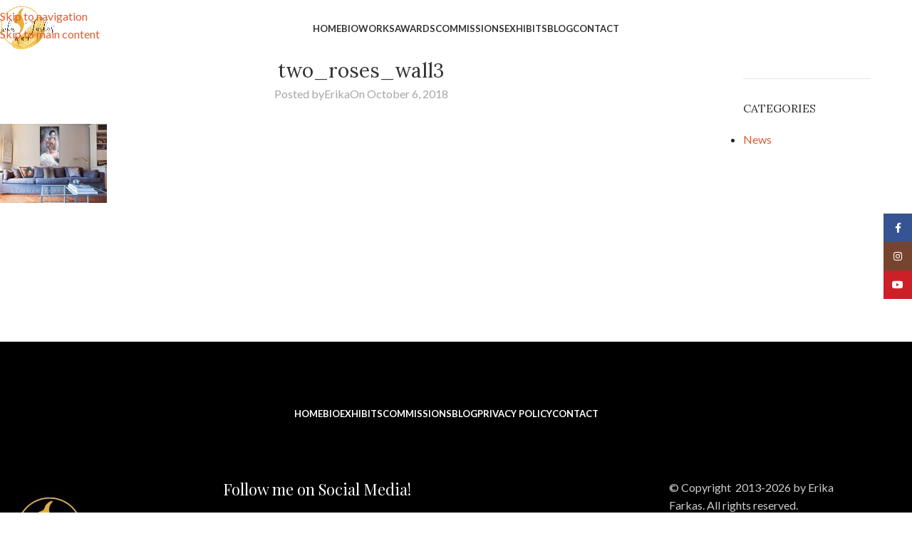

--- FILE ---
content_type: text/html; charset=UTF-8
request_url: https://erikafarkas.com/portfolio/two-roses/two_roses_wall3/
body_size: 26778
content:
<!DOCTYPE html>
<html dir="ltr" lang="en-US" prefix="og: https://ogp.me/ns#">
<head>
	<meta charset="UTF-8">
	<link rel="profile" href="https://gmpg.org/xfn/11">
	<link rel="pingback" href="https://erikafarkas.com/xmlrpc.php">

	<title>two_roses_wall3 | Erika Farkas Art</title>

		<!-- All in One SEO 4.9.3 - aioseo.com -->
	<meta name="robots" content="max-image-preview:large" />
	<meta name="author" content="Erika"/>
	<meta name="google-site-verification" content="ca0EvtamxZtSMatJnXBTyE8SrVKScZmBVU3AgdLusvE" />
	<link rel="canonical" href="https://erikafarkas.com/portfolio/two-roses/two_roses_wall3/" />
	<meta name="generator" content="All in One SEO (AIOSEO) 4.9.3" />
		<meta property="og:locale" content="en_US" />
		<meta property="og:site_name" content="Erika Farkas Art | Visual Artist living in Ottawa, Ontario, Canada." />
		<meta property="og:type" content="article" />
		<meta property="og:title" content="two_roses_wall3 | Erika Farkas Art" />
		<meta property="og:url" content="https://erikafarkas.com/portfolio/two-roses/two_roses_wall3/" />
		<meta property="article:published_time" content="2018-10-06T21:38:00+00:00" />
		<meta property="article:modified_time" content="2018-10-06T21:38:00+00:00" />
		<meta property="article:publisher" content="https://www.facebook.com/erikafarkasartist1/" />
		<meta name="twitter:card" content="summary" />
		<meta name="twitter:title" content="two_roses_wall3 | Erika Farkas Art" />
		<script type="application/ld+json" class="aioseo-schema">
			{"@context":"https:\/\/schema.org","@graph":[{"@type":"BreadcrumbList","@id":"https:\/\/erikafarkas.com\/portfolio\/two-roses\/two_roses_wall3\/#breadcrumblist","itemListElement":[{"@type":"ListItem","@id":"https:\/\/erikafarkas.com#listItem","position":1,"name":"Home","item":"https:\/\/erikafarkas.com","nextItem":{"@type":"ListItem","@id":"https:\/\/erikafarkas.com\/portfolio\/two-roses\/two_roses_wall3\/#listItem","name":"two_roses_wall3"}},{"@type":"ListItem","@id":"https:\/\/erikafarkas.com\/portfolio\/two-roses\/two_roses_wall3\/#listItem","position":2,"name":"two_roses_wall3","previousItem":{"@type":"ListItem","@id":"https:\/\/erikafarkas.com#listItem","name":"Home"}}]},{"@type":"ItemPage","@id":"https:\/\/erikafarkas.com\/portfolio\/two-roses\/two_roses_wall3\/#itempage","url":"https:\/\/erikafarkas.com\/portfolio\/two-roses\/two_roses_wall3\/","name":"two_roses_wall3 | Erika Farkas Art","inLanguage":"en-US","isPartOf":{"@id":"https:\/\/erikafarkas.com\/#website"},"breadcrumb":{"@id":"https:\/\/erikafarkas.com\/portfolio\/two-roses\/two_roses_wall3\/#breadcrumblist"},"author":{"@id":"https:\/\/erikafarkas.com\/author\/efarkas\/#author"},"creator":{"@id":"https:\/\/erikafarkas.com\/author\/efarkas\/#author"},"datePublished":"2018-10-06T21:38:00-04:00","dateModified":"2018-10-06T21:38:00-04:00"},{"@type":"Organization","@id":"https:\/\/erikafarkas.com\/#organization","name":"Erika Farkas Art","description":"Visual Artist living in Ottawa, Ontario, Canada.","url":"https:\/\/erikafarkas.com\/","logo":{"@type":"ImageObject","url":"https:\/\/erikafarkas.com\/wp-content\/uploads\/2023\/10\/logo_big.jpg","@id":"https:\/\/erikafarkas.com\/portfolio\/two-roses\/two_roses_wall3\/#organizationLogo","width":710,"height":710},"image":{"@id":"https:\/\/erikafarkas.com\/portfolio\/two-roses\/two_roses_wall3\/#organizationLogo"},"sameAs":["https:\/\/www.facebook.com\/erikafarkasartist1\/","https:\/\/www.instagram.com\/erikafarkasart\/","https:\/\/www.youtube.com\/@erikafarkasart"]},{"@type":"Person","@id":"https:\/\/erikafarkas.com\/author\/efarkas\/#author","url":"https:\/\/erikafarkas.com\/author\/efarkas\/","name":"Erika"},{"@type":"WebSite","@id":"https:\/\/erikafarkas.com\/#website","url":"https:\/\/erikafarkas.com\/","name":"Erika Farkas Art","alternateName":"Erika Farkas","description":"Visual Artist living in Ottawa, Ontario, Canada.","inLanguage":"en-US","publisher":{"@id":"https:\/\/erikafarkas.com\/#organization"}}]}
		</script>
		<!-- All in One SEO -->

<link rel='dns-prefetch' href='//www.googletagmanager.com' />
<link rel='dns-prefetch' href='//capi-automation.s3.us-east-2.amazonaws.com' />
<link rel='dns-prefetch' href='//fonts.googleapis.com' />
<link rel='dns-prefetch' href='//hcaptcha.com' />
<link rel="alternate" type="application/rss+xml" title="Erika Farkas Art &raquo; Feed" href="https://erikafarkas.com/feed/" />
<link rel="alternate" title="oEmbed (JSON)" type="application/json+oembed" href="https://erikafarkas.com/wp-json/oembed/1.0/embed?url=https%3A%2F%2Ferikafarkas.com%2Fportfolio%2Ftwo-roses%2Ftwo_roses_wall3%2F" />
<link rel="alternate" title="oEmbed (XML)" type="text/xml+oembed" href="https://erikafarkas.com/wp-json/oembed/1.0/embed?url=https%3A%2F%2Ferikafarkas.com%2Fportfolio%2Ftwo-roses%2Ftwo_roses_wall3%2F&#038;format=xml" />
		<!-- This site uses the Google Analytics by MonsterInsights plugin v9.11.1 - Using Analytics tracking - https://www.monsterinsights.com/ -->
							<script src="//www.googletagmanager.com/gtag/js?id=G-MD6NGVBP72"  data-cfasync="false" data-wpfc-render="false" type="text/javascript" async></script>
			<script data-cfasync="false" data-wpfc-render="false" type="text/javascript">
				var mi_version = '9.11.1';
				var mi_track_user = true;
				var mi_no_track_reason = '';
								var MonsterInsightsDefaultLocations = {"page_location":"https:\/\/erikafarkas.com\/portfolio\/two-roses\/two_roses_wall3\/"};
								if ( typeof MonsterInsightsPrivacyGuardFilter === 'function' ) {
					var MonsterInsightsLocations = (typeof MonsterInsightsExcludeQuery === 'object') ? MonsterInsightsPrivacyGuardFilter( MonsterInsightsExcludeQuery ) : MonsterInsightsPrivacyGuardFilter( MonsterInsightsDefaultLocations );
				} else {
					var MonsterInsightsLocations = (typeof MonsterInsightsExcludeQuery === 'object') ? MonsterInsightsExcludeQuery : MonsterInsightsDefaultLocations;
				}

								var disableStrs = [
										'ga-disable-G-MD6NGVBP72',
									];

				/* Function to detect opted out users */
				function __gtagTrackerIsOptedOut() {
					for (var index = 0; index < disableStrs.length; index++) {
						if (document.cookie.indexOf(disableStrs[index] + '=true') > -1) {
							return true;
						}
					}

					return false;
				}

				/* Disable tracking if the opt-out cookie exists. */
				if (__gtagTrackerIsOptedOut()) {
					for (var index = 0; index < disableStrs.length; index++) {
						window[disableStrs[index]] = true;
					}
				}

				/* Opt-out function */
				function __gtagTrackerOptout() {
					for (var index = 0; index < disableStrs.length; index++) {
						document.cookie = disableStrs[index] + '=true; expires=Thu, 31 Dec 2099 23:59:59 UTC; path=/';
						window[disableStrs[index]] = true;
					}
				}

				if ('undefined' === typeof gaOptout) {
					function gaOptout() {
						__gtagTrackerOptout();
					}
				}
								window.dataLayer = window.dataLayer || [];

				window.MonsterInsightsDualTracker = {
					helpers: {},
					trackers: {},
				};
				if (mi_track_user) {
					function __gtagDataLayer() {
						dataLayer.push(arguments);
					}

					function __gtagTracker(type, name, parameters) {
						if (!parameters) {
							parameters = {};
						}

						if (parameters.send_to) {
							__gtagDataLayer.apply(null, arguments);
							return;
						}

						if (type === 'event') {
														parameters.send_to = monsterinsights_frontend.v4_id;
							var hookName = name;
							if (typeof parameters['event_category'] !== 'undefined') {
								hookName = parameters['event_category'] + ':' + name;
							}

							if (typeof MonsterInsightsDualTracker.trackers[hookName] !== 'undefined') {
								MonsterInsightsDualTracker.trackers[hookName](parameters);
							} else {
								__gtagDataLayer('event', name, parameters);
							}
							
						} else {
							__gtagDataLayer.apply(null, arguments);
						}
					}

					__gtagTracker('js', new Date());
					__gtagTracker('set', {
						'developer_id.dZGIzZG': true,
											});
					if ( MonsterInsightsLocations.page_location ) {
						__gtagTracker('set', MonsterInsightsLocations);
					}
										__gtagTracker('config', 'G-MD6NGVBP72', {"forceSSL":"true"} );
										window.gtag = __gtagTracker;										(function () {
						/* https://developers.google.com/analytics/devguides/collection/analyticsjs/ */
						/* ga and __gaTracker compatibility shim. */
						var noopfn = function () {
							return null;
						};
						var newtracker = function () {
							return new Tracker();
						};
						var Tracker = function () {
							return null;
						};
						var p = Tracker.prototype;
						p.get = noopfn;
						p.set = noopfn;
						p.send = function () {
							var args = Array.prototype.slice.call(arguments);
							args.unshift('send');
							__gaTracker.apply(null, args);
						};
						var __gaTracker = function () {
							var len = arguments.length;
							if (len === 0) {
								return;
							}
							var f = arguments[len - 1];
							if (typeof f !== 'object' || f === null || typeof f.hitCallback !== 'function') {
								if ('send' === arguments[0]) {
									var hitConverted, hitObject = false, action;
									if ('event' === arguments[1]) {
										if ('undefined' !== typeof arguments[3]) {
											hitObject = {
												'eventAction': arguments[3],
												'eventCategory': arguments[2],
												'eventLabel': arguments[4],
												'value': arguments[5] ? arguments[5] : 1,
											}
										}
									}
									if ('pageview' === arguments[1]) {
										if ('undefined' !== typeof arguments[2]) {
											hitObject = {
												'eventAction': 'page_view',
												'page_path': arguments[2],
											}
										}
									}
									if (typeof arguments[2] === 'object') {
										hitObject = arguments[2];
									}
									if (typeof arguments[5] === 'object') {
										Object.assign(hitObject, arguments[5]);
									}
									if ('undefined' !== typeof arguments[1].hitType) {
										hitObject = arguments[1];
										if ('pageview' === hitObject.hitType) {
											hitObject.eventAction = 'page_view';
										}
									}
									if (hitObject) {
										action = 'timing' === arguments[1].hitType ? 'timing_complete' : hitObject.eventAction;
										hitConverted = mapArgs(hitObject);
										__gtagTracker('event', action, hitConverted);
									}
								}
								return;
							}

							function mapArgs(args) {
								var arg, hit = {};
								var gaMap = {
									'eventCategory': 'event_category',
									'eventAction': 'event_action',
									'eventLabel': 'event_label',
									'eventValue': 'event_value',
									'nonInteraction': 'non_interaction',
									'timingCategory': 'event_category',
									'timingVar': 'name',
									'timingValue': 'value',
									'timingLabel': 'event_label',
									'page': 'page_path',
									'location': 'page_location',
									'title': 'page_title',
									'referrer' : 'page_referrer',
								};
								for (arg in args) {
																		if (!(!args.hasOwnProperty(arg) || !gaMap.hasOwnProperty(arg))) {
										hit[gaMap[arg]] = args[arg];
									} else {
										hit[arg] = args[arg];
									}
								}
								return hit;
							}

							try {
								f.hitCallback();
							} catch (ex) {
							}
						};
						__gaTracker.create = newtracker;
						__gaTracker.getByName = newtracker;
						__gaTracker.getAll = function () {
							return [];
						};
						__gaTracker.remove = noopfn;
						__gaTracker.loaded = true;
						window['__gaTracker'] = __gaTracker;
					})();
									} else {
										console.log("");
					(function () {
						function __gtagTracker() {
							return null;
						}

						window['__gtagTracker'] = __gtagTracker;
						window['gtag'] = __gtagTracker;
					})();
									}
			</script>
							<!-- / Google Analytics by MonsterInsights -->
		<style id='wp-img-auto-sizes-contain-inline-css' type='text/css'>
img:is([sizes=auto i],[sizes^="auto," i]){contain-intrinsic-size:3000px 1500px}
/*# sourceURL=wp-img-auto-sizes-contain-inline-css */
</style>
<link rel='stylesheet' id='SFSImainCss-css' href='https://erikafarkas.com/wp-content/plugins/ultimate-social-media-icons/css/sfsi-style.css?ver=2.9.6' type='text/css' media='all' />
<style id='woocommerce-inline-inline-css' type='text/css'>
.woocommerce form .form-row .required { visibility: visible; }
/*# sourceURL=woocommerce-inline-inline-css */
</style>
<link rel='stylesheet' id='wd-widget-price-filter-css' href='https://erikafarkas.com/wp-content/themes/woodmart/css/parts/woo-widget-price-filter.min.css?ver=8.3.9' type='text/css' media='all' />
<link rel='stylesheet' id='wd-widget-woo-other-css' href='https://erikafarkas.com/wp-content/themes/woodmart/css/parts/woo-widget-other.min.css?ver=8.3.9' type='text/css' media='all' />
<link rel='stylesheet' id='__EPYT__style-css' href='https://erikafarkas.com/wp-content/plugins/youtube-embed-plus/styles/ytprefs.min.css?ver=14.2.4' type='text/css' media='all' />
<style id='__EPYT__style-inline-css' type='text/css'>

                .epyt-gallery-thumb {
                        width: 33.333%;
                }
                
/*# sourceURL=__EPYT__style-inline-css */
</style>
<link rel='stylesheet' id='js_composer_front-css' href='https://erikafarkas.com/wp-content/plugins/js_composer/assets/css/js_composer.min.css?ver=8.7.2' type='text/css' media='all' />
<link rel='stylesheet' id='wd-style-base-css' href='https://erikafarkas.com/wp-content/themes/woodmart/css/parts/base.min.css?ver=8.3.9' type='text/css' media='all' />
<link rel='stylesheet' id='wd-helpers-wpb-elem-css' href='https://erikafarkas.com/wp-content/themes/woodmart/css/parts/helpers-wpb-elem.min.css?ver=8.3.9' type='text/css' media='all' />
<link rel='stylesheet' id='wd-revolution-slider-css' href='https://erikafarkas.com/wp-content/themes/woodmart/css/parts/int-rev-slider.min.css?ver=8.3.9' type='text/css' media='all' />
<link rel='stylesheet' id='wd-woo-paypal-payments-css' href='https://erikafarkas.com/wp-content/themes/woodmart/css/parts/int-woo-paypal-payments.min.css?ver=8.3.9' type='text/css' media='all' />
<link rel='stylesheet' id='wd-wpbakery-base-css' href='https://erikafarkas.com/wp-content/themes/woodmart/css/parts/int-wpb-base.min.css?ver=8.3.9' type='text/css' media='all' />
<link rel='stylesheet' id='wd-wpbakery-base-deprecated-css' href='https://erikafarkas.com/wp-content/themes/woodmart/css/parts/int-wpb-base-deprecated.min.css?ver=8.3.9' type='text/css' media='all' />
<link rel='stylesheet' id='wd-int-wordfence-css' href='https://erikafarkas.com/wp-content/themes/woodmart/css/parts/int-wordfence.min.css?ver=8.3.9' type='text/css' media='all' />
<link rel='stylesheet' id='wd-woocommerce-base-css' href='https://erikafarkas.com/wp-content/themes/woodmart/css/parts/woocommerce-base.min.css?ver=8.3.9' type='text/css' media='all' />
<link rel='stylesheet' id='wd-mod-star-rating-css' href='https://erikafarkas.com/wp-content/themes/woodmart/css/parts/mod-star-rating.min.css?ver=8.3.9' type='text/css' media='all' />
<link rel='stylesheet' id='wd-woocommerce-block-notices-css' href='https://erikafarkas.com/wp-content/themes/woodmart/css/parts/woo-mod-block-notices.min.css?ver=8.3.9' type='text/css' media='all' />
<link rel='stylesheet' id='wd-woo-opt-free-progress-bar-css' href='https://erikafarkas.com/wp-content/themes/woodmart/css/parts/woo-opt-free-progress-bar.min.css?ver=8.3.9' type='text/css' media='all' />
<link rel='stylesheet' id='wd-woo-mod-progress-bar-css' href='https://erikafarkas.com/wp-content/themes/woodmart/css/parts/woo-mod-progress-bar.min.css?ver=8.3.9' type='text/css' media='all' />
<link rel='stylesheet' id='wd-wp-blocks-css' href='https://erikafarkas.com/wp-content/themes/woodmart/css/parts/wp-blocks.min.css?ver=8.3.9' type='text/css' media='all' />
<link rel='stylesheet' id='xts-google-fonts-css' href='https://fonts.googleapis.com/css?family=Lato%3A400%2C700%7CPlayfair+Display%3A400%2C600%7CLora%3A400%2C600&#038;ver=8.3.9' type='text/css' media='all' />
<script type="text/javascript" id="woocommerce-google-analytics-integration-gtag-js-after">
/* <![CDATA[ */
/* Google Analytics for WooCommerce (gtag.js) */
					window.dataLayer = window.dataLayer || [];
					function gtag(){dataLayer.push(arguments);}
					// Set up default consent state.
					for ( const mode of [{"analytics_storage":"denied","ad_storage":"denied","ad_user_data":"denied","ad_personalization":"denied","region":["AT","BE","BG","HR","CY","CZ","DK","EE","FI","FR","DE","GR","HU","IS","IE","IT","LV","LI","LT","LU","MT","NL","NO","PL","PT","RO","SK","SI","ES","SE","GB","CH"]}] || [] ) {
						gtag( "consent", "default", { "wait_for_update": 500, ...mode } );
					}
					gtag("js", new Date());
					gtag("set", "developer_id.dOGY3NW", true);
					gtag("config", "G-MD6NGVBP72", {"track_404":true,"allow_google_signals":true,"logged_in":false,"linker":{"domains":[],"allow_incoming":false},"custom_map":{"dimension1":"logged_in"}});
//# sourceURL=woocommerce-google-analytics-integration-gtag-js-after
/* ]]> */
</script>
<script type="text/javascript" src="https://erikafarkas.com/wp-content/plugins/google-analytics-for-wordpress/assets/js/frontend-gtag.min.js?ver=9.11.1" id="monsterinsights-frontend-script-js" async="async" data-wp-strategy="async"></script>
<script data-cfasync="false" data-wpfc-render="false" type="text/javascript" id='monsterinsights-frontend-script-js-extra'>/* <![CDATA[ */
var monsterinsights_frontend = {"js_events_tracking":"true","download_extensions":"doc,pdf,ppt,zip,xls,docx,pptx,xlsx","inbound_paths":"[]","home_url":"https:\/\/erikafarkas.com","hash_tracking":"false","v4_id":"G-MD6NGVBP72"};/* ]]> */
</script>
<script type="text/javascript" src="https://erikafarkas.com/wp-includes/js/jquery/jquery.min.js?ver=3.7.1" id="jquery-core-js"></script>
<script type="text/javascript" src="https://erikafarkas.com/wp-includes/js/jquery/jquery-migrate.min.js?ver=3.4.1" id="jquery-migrate-js"></script>
<script type="text/javascript" src="https://erikafarkas.com/wp-content/plugins/woocommerce/assets/js/jquery-blockui/jquery.blockUI.min.js?ver=2.7.0-wc.10.4.3" id="wc-jquery-blockui-js" data-wp-strategy="defer"></script>
<script type="text/javascript" id="wc-add-to-cart-js-extra">
/* <![CDATA[ */
var wc_add_to_cart_params = {"ajax_url":"/wp-admin/admin-ajax.php","wc_ajax_url":"/?wc-ajax=%%endpoint%%","i18n_view_cart":"View cart","cart_url":"https://erikafarkas.com/cart/","is_cart":"","cart_redirect_after_add":"no"};
//# sourceURL=wc-add-to-cart-js-extra
/* ]]> */
</script>
<script type="text/javascript" src="https://erikafarkas.com/wp-content/plugins/woocommerce/assets/js/frontend/add-to-cart.min.js?ver=10.4.3" id="wc-add-to-cart-js" data-wp-strategy="defer"></script>
<script type="text/javascript" src="https://erikafarkas.com/wp-content/plugins/woocommerce/assets/js/js-cookie/js.cookie.min.js?ver=2.1.4-wc.10.4.3" id="wc-js-cookie-js" defer="defer" data-wp-strategy="defer"></script>
<script type="text/javascript" id="woocommerce-js-extra">
/* <![CDATA[ */
var woocommerce_params = {"ajax_url":"/wp-admin/admin-ajax.php","wc_ajax_url":"/?wc-ajax=%%endpoint%%","i18n_password_show":"Show password","i18n_password_hide":"Hide password"};
//# sourceURL=woocommerce-js-extra
/* ]]> */
</script>
<script type="text/javascript" src="https://erikafarkas.com/wp-content/plugins/woocommerce/assets/js/frontend/woocommerce.min.js?ver=10.4.3" id="woocommerce-js" defer="defer" data-wp-strategy="defer"></script>
<script type="text/javascript" src="https://erikafarkas.com/wp-content/plugins/js_composer/assets/js/vendors/woocommerce-add-to-cart.js?ver=8.7.2" id="vc_woocommerce-add-to-cart-js-js"></script>
<script type="text/javascript" src="https://erikafarkas.com/wp-content/themes/woodmart/js/libs/device.min.js?ver=8.3.9" id="wd-device-library-js"></script>
<script type="text/javascript" src="https://erikafarkas.com/wp-content/themes/woodmart/js/scripts/global/scrollBar.min.js?ver=8.3.9" id="wd-scrollbar-js"></script>
<script type="text/javascript" id="__ytprefs__-js-extra">
/* <![CDATA[ */
var _EPYT_ = {"ajaxurl":"https://erikafarkas.com/wp-admin/admin-ajax.php","security":"6b976e6209","gallery_scrolloffset":"20","eppathtoscripts":"https://erikafarkas.com/wp-content/plugins/youtube-embed-plus/scripts/","eppath":"https://erikafarkas.com/wp-content/plugins/youtube-embed-plus/","epresponsiveselector":"[\"iframe.__youtube_prefs__\",\"iframe[src*='youtube.com']\",\"iframe[src*='youtube-nocookie.com']\",\"iframe[data-ep-src*='youtube.com']\",\"iframe[data-ep-src*='youtube-nocookie.com']\",\"iframe[data-ep-gallerysrc*='youtube.com']\"]","epdovol":"1","version":"14.2.4","evselector":"iframe.__youtube_prefs__[src], iframe[src*=\"youtube.com/embed/\"], iframe[src*=\"youtube-nocookie.com/embed/\"]","ajax_compat":"","maxres_facade":"eager","ytapi_load":"light","pause_others":"","stopMobileBuffer":"1","facade_mode":"","not_live_on_channel":""};
//# sourceURL=__ytprefs__-js-extra
/* ]]> */
</script>
<script type="text/javascript" src="https://erikafarkas.com/wp-content/plugins/youtube-embed-plus/scripts/ytprefs.min.js?ver=14.2.4" id="__ytprefs__-js"></script>
<script></script><link rel="https://api.w.org/" href="https://erikafarkas.com/wp-json/" /><link rel="alternate" title="JSON" type="application/json" href="https://erikafarkas.com/wp-json/wp/v2/media/3508" /><link rel="EditURI" type="application/rsd+xml" title="RSD" href="https://erikafarkas.com/xmlrpc.php?rsd" />
<style type="text/css">
			.aiovg-player {
				display: block;
				position: relative;
				border-radius: 3px;
				padding-bottom: 56.25%;
				width: 100%;
				height: 0;	
				overflow: hidden;
			}
			
			.aiovg-player iframe,
			.aiovg-player .video-js,
			.aiovg-player .plyr {
				--plyr-color-main: #00b2ff;
				position: absolute;
				inset: 0;	
				margin: 0;
				padding: 0;
				width: 100%;
				height: 100%;
			}
		</style><meta name="follow.[base64]" content="GMac31QEKhtWVesq5qsM"/><style>
.h-captcha{position:relative;display:block;margin-bottom:2rem;padding:0;clear:both}.h-captcha[data-size="normal"]{width:302px;height:76px}.h-captcha[data-size="compact"]{width:158px;height:138px}.h-captcha[data-size="invisible"]{display:none}.h-captcha iframe{z-index:1}.h-captcha::before{content:"";display:block;position:absolute;top:0;left:0;background:url(https://erikafarkas.com/wp-content/plugins/hcaptcha-for-forms-and-more/assets/images/hcaptcha-div-logo.svg) no-repeat;border:1px solid #fff0;border-radius:4px;box-sizing:border-box}.h-captcha::after{content:"The hCaptcha loading is delayed until user interaction.";font-family:-apple-system,system-ui,BlinkMacSystemFont,"Segoe UI",Roboto,Oxygen,Ubuntu,"Helvetica Neue",Arial,sans-serif;font-size:10px;font-weight:500;position:absolute;top:0;bottom:0;left:0;right:0;box-sizing:border-box;color:#bf1722;opacity:0}.h-captcha:not(:has(iframe))::after{animation:hcap-msg-fade-in .3s ease forwards;animation-delay:2s}.h-captcha:has(iframe)::after{animation:none;opacity:0}@keyframes hcap-msg-fade-in{to{opacity:1}}.h-captcha[data-size="normal"]::before{width:302px;height:76px;background-position:93.8% 28%}.h-captcha[data-size="normal"]::after{width:302px;height:76px;display:flex;flex-wrap:wrap;align-content:center;line-height:normal;padding:0 75px 0 10px}.h-captcha[data-size="compact"]::before{width:158px;height:138px;background-position:49.9% 78.8%}.h-captcha[data-size="compact"]::after{width:158px;height:138px;text-align:center;line-height:normal;padding:24px 10px 10px 10px}.h-captcha[data-theme="light"]::before,body.is-light-theme .h-captcha[data-theme="auto"]::before,.h-captcha[data-theme="auto"]::before{background-color:#fafafa;border:1px solid #e0e0e0}.h-captcha[data-theme="dark"]::before,body.is-dark-theme .h-captcha[data-theme="auto"]::before,html.wp-dark-mode-active .h-captcha[data-theme="auto"]::before,html.drdt-dark-mode .h-captcha[data-theme="auto"]::before{background-image:url(https://erikafarkas.com/wp-content/plugins/hcaptcha-for-forms-and-more/assets/images/hcaptcha-div-logo-white.svg);background-repeat:no-repeat;background-color:#333;border:1px solid #f5f5f5}@media (prefers-color-scheme:dark){.h-captcha[data-theme="auto"]::before{background-image:url(https://erikafarkas.com/wp-content/plugins/hcaptcha-for-forms-and-more/assets/images/hcaptcha-div-logo-white.svg);background-repeat:no-repeat;background-color:#333;border:1px solid #f5f5f5}}.h-captcha[data-theme="custom"]::before{background-color:initial}.h-captcha[data-size="invisible"]::before,.h-captcha[data-size="invisible"]::after{display:none}.h-captcha iframe{position:relative}div[style*="z-index: 2147483647"] div[style*="border-width: 11px"][style*="position: absolute"][style*="pointer-events: none"]{border-style:none}
</style>
<!-- Analytics by WP Statistics - https://wp-statistics.com -->
					<meta name="viewport" content="width=device-width, initial-scale=1.0, maximum-scale=1.0, user-scalable=no">
										<noscript><style>.woocommerce-product-gallery{ opacity: 1 !important; }</style></noscript>
				<script  type="text/javascript">
				!function(f,b,e,v,n,t,s){if(f.fbq)return;n=f.fbq=function(){n.callMethod?
					n.callMethod.apply(n,arguments):n.queue.push(arguments)};if(!f._fbq)f._fbq=n;
					n.push=n;n.loaded=!0;n.version='2.0';n.queue=[];t=b.createElement(e);t.async=!0;
					t.src=v;s=b.getElementsByTagName(e)[0];s.parentNode.insertBefore(t,s)}(window,
					document,'script','https://connect.facebook.net/en_US/fbevents.js');
			</script>
			<!-- WooCommerce Facebook Integration Begin -->
			<script  type="text/javascript">

				fbq('init', '700016901591620', {}, {
    "agent": "woocommerce_0-10.4.3-3.5.15"
});

				document.addEventListener( 'DOMContentLoaded', function() {
					// Insert placeholder for events injected when a product is added to the cart through AJAX.
					document.body.insertAdjacentHTML( 'beforeend', '<div class=\"wc-facebook-pixel-event-placeholder\"></div>' );
				}, false );

			</script>
			<!-- WooCommerce Facebook Integration End -->
			<meta name="generator" content="Powered by WPBakery Page Builder - drag and drop page builder for WordPress."/>
<meta name="generator" content="Powered by Slider Revolution 6.7.40 - responsive, Mobile-Friendly Slider Plugin for WordPress with comfortable drag and drop interface." />
<style>
div.wpforms-container-full .wpforms-form .h-captcha{position:relative;display:block;margin-bottom:0;padding:0;clear:both}div.wpforms-container-full .wpforms-form .h-captcha[data-size="normal"]{width:302px;height:76px}div.wpforms-container-full .wpforms-form .h-captcha[data-size="compact"]{width:158px;height:138px}div.wpforms-container-full .wpforms-form .h-captcha[data-size="invisible"]{display:none}div.wpforms-container-full .wpforms-form .h-captcha iframe{position:relative}
</style>
<link rel="icon" href="https://erikafarkas.com/wp-content/uploads/2025/11/cropped-Logo-Erika-Farkas_bk-32x32.jpg" sizes="32x32" />
<link rel="icon" href="https://erikafarkas.com/wp-content/uploads/2025/11/cropped-Logo-Erika-Farkas_bk-192x192.jpg" sizes="192x192" />
<link rel="apple-touch-icon" href="https://erikafarkas.com/wp-content/uploads/2025/11/cropped-Logo-Erika-Farkas_bk-180x180.jpg" />
<meta name="msapplication-TileImage" content="https://erikafarkas.com/wp-content/uploads/2025/11/cropped-Logo-Erika-Farkas_bk-270x270.jpg" />
<script>function setREVStartSize(e){
			//window.requestAnimationFrame(function() {
				window.RSIW = window.RSIW===undefined ? window.innerWidth : window.RSIW;
				window.RSIH = window.RSIH===undefined ? window.innerHeight : window.RSIH;
				try {
					var pw = document.getElementById(e.c).parentNode.offsetWidth,
						newh;
					pw = pw===0 || isNaN(pw) || (e.l=="fullwidth" || e.layout=="fullwidth") ? window.RSIW : pw;
					e.tabw = e.tabw===undefined ? 0 : parseInt(e.tabw);
					e.thumbw = e.thumbw===undefined ? 0 : parseInt(e.thumbw);
					e.tabh = e.tabh===undefined ? 0 : parseInt(e.tabh);
					e.thumbh = e.thumbh===undefined ? 0 : parseInt(e.thumbh);
					e.tabhide = e.tabhide===undefined ? 0 : parseInt(e.tabhide);
					e.thumbhide = e.thumbhide===undefined ? 0 : parseInt(e.thumbhide);
					e.mh = e.mh===undefined || e.mh=="" || e.mh==="auto" ? 0 : parseInt(e.mh,0);
					if(e.layout==="fullscreen" || e.l==="fullscreen")
						newh = Math.max(e.mh,window.RSIH);
					else{
						e.gw = Array.isArray(e.gw) ? e.gw : [e.gw];
						for (var i in e.rl) if (e.gw[i]===undefined || e.gw[i]===0) e.gw[i] = e.gw[i-1];
						e.gh = e.el===undefined || e.el==="" || (Array.isArray(e.el) && e.el.length==0)? e.gh : e.el;
						e.gh = Array.isArray(e.gh) ? e.gh : [e.gh];
						for (var i in e.rl) if (e.gh[i]===undefined || e.gh[i]===0) e.gh[i] = e.gh[i-1];
											
						var nl = new Array(e.rl.length),
							ix = 0,
							sl;
						e.tabw = e.tabhide>=pw ? 0 : e.tabw;
						e.thumbw = e.thumbhide>=pw ? 0 : e.thumbw;
						e.tabh = e.tabhide>=pw ? 0 : e.tabh;
						e.thumbh = e.thumbhide>=pw ? 0 : e.thumbh;
						for (var i in e.rl) nl[i] = e.rl[i]<window.RSIW ? 0 : e.rl[i];
						sl = nl[0];
						for (var i in nl) if (sl>nl[i] && nl[i]>0) { sl = nl[i]; ix=i;}
						var m = pw>(e.gw[ix]+e.tabw+e.thumbw) ? 1 : (pw-(e.tabw+e.thumbw)) / (e.gw[ix]);
						newh =  (e.gh[ix] * m) + (e.tabh + e.thumbh);
					}
					var el = document.getElementById(e.c);
					if (el!==null && el) el.style.height = newh+"px";
					el = document.getElementById(e.c+"_wrapper");
					if (el!==null && el) {
						el.style.height = newh+"px";
						el.style.display = "block";
					}
				} catch(e){
					console.log("Failure at Presize of Slider:" + e)
				}
			//});
		  };</script>
<style>
		
		</style><noscript><style> .wpb_animate_when_almost_visible { opacity: 1; }</style></noscript>			<style id="wd-style-header_951614-css" data-type="wd-style-header_951614">
				:root{
	--wd-top-bar-h: .00001px;
	--wd-top-bar-sm-h: .00001px;
	--wd-top-bar-sticky-h: .00001px;
	--wd-top-bar-brd-w: .00001px;

	--wd-header-general-h: 80px;
	--wd-header-general-sm-h: 60px;
	--wd-header-general-sticky-h: 60px;
	--wd-header-general-brd-w: .00001px;

	--wd-header-bottom-h: .00001px;
	--wd-header-bottom-sm-h: .00001px;
	--wd-header-bottom-sticky-h: .00001px;
	--wd-header-bottom-brd-w: .00001px;

	--wd-header-clone-h: .00001px;

	--wd-header-brd-w: calc(var(--wd-top-bar-brd-w) + var(--wd-header-general-brd-w) + var(--wd-header-bottom-brd-w));
	--wd-header-h: calc(var(--wd-top-bar-h) + var(--wd-header-general-h) + var(--wd-header-bottom-h) + var(--wd-header-brd-w));
	--wd-header-sticky-h: calc(var(--wd-top-bar-sticky-h) + var(--wd-header-general-sticky-h) + var(--wd-header-bottom-sticky-h) + var(--wd-header-clone-h) + var(--wd-header-brd-w));
	--wd-header-sm-h: calc(var(--wd-top-bar-sm-h) + var(--wd-header-general-sm-h) + var(--wd-header-bottom-sm-h) + var(--wd-header-brd-w));
}


.whb-sticked .whb-general-header .wd-dropdown:not(.sub-sub-menu) {
	margin-top: 9px;
}

.whb-sticked .whb-general-header .wd-dropdown:not(.sub-sub-menu):after {
	height: 20px;
}






					</style>
						<style id="wd-style-theme_settings_default-css" data-type="wd-style-theme_settings_default">
				@font-face {
	font-weight: normal;
	font-style: normal;
	font-family: "woodmart-font";
	src: url("//erikafarkas.com/wp-content/themes/woodmart/fonts/woodmart-font-1-400.woff2?v=8.3.9") format("woff2");
}

@font-face {
	font-family: "star";
	font-weight: 400;
	font-style: normal;
	src: url("//erikafarkas.com/wp-content/plugins/woocommerce/assets/fonts/star.eot?#iefix") format("embedded-opentype"), url("//erikafarkas.com/wp-content/plugins/woocommerce/assets/fonts/star.woff") format("woff"), url("//erikafarkas.com/wp-content/plugins/woocommerce/assets/fonts/star.ttf") format("truetype"), url("//erikafarkas.com/wp-content/plugins/woocommerce/assets/fonts/star.svg#star") format("svg");
}

@font-face {
	font-family: "WooCommerce";
	font-weight: 400;
	font-style: normal;
	src: url("//erikafarkas.com/wp-content/plugins/woocommerce/assets/fonts/WooCommerce.eot?#iefix") format("embedded-opentype"), url("//erikafarkas.com/wp-content/plugins/woocommerce/assets/fonts/WooCommerce.woff") format("woff"), url("//erikafarkas.com/wp-content/plugins/woocommerce/assets/fonts/WooCommerce.ttf") format("truetype"), url("//erikafarkas.com/wp-content/plugins/woocommerce/assets/fonts/WooCommerce.svg#WooCommerce") format("svg");
}

:root {
	--wd-text-font: "Lato", Arial, Helvetica, sans-serif;
	--wd-text-font-weight: 400;
	--wd-text-color: rgb(38,38,38);
	--wd-text-font-size: 16px;
	--wd-title-font: "Playfair Display", Arial, Helvetica, sans-serif;
	--wd-title-font-weight: 400;
	--wd-title-color: #242424;
	--wd-entities-title-font: "Lora", Arial, Helvetica, sans-serif;
	--wd-entities-title-font-weight: 400;
	--wd-entities-title-color: #333333;
	--wd-entities-title-color-hover: rgb(5, 5, 5);
	--wd-alternative-font: "Lato", Arial, Helvetica, sans-serif;
	--wd-widget-title-font: "Lora", Arial, Helvetica, sans-serif;
	--wd-widget-title-font-weight: 400;
	--wd-widget-title-transform: uppercase;
	--wd-widget-title-color: #333;
	--wd-widget-title-font-size: 16px;
	--wd-header-el-font: "Lato", Arial, Helvetica, sans-serif;
	--wd-header-el-font-weight: 700;
	--wd-header-el-transform: uppercase;
	--wd-header-el-font-size: 13px;
	--wd-otl-style: dotted;
	--wd-otl-width: 2px;
	--wd-primary-color: rgb(226,92,52);
	--wd-alternative-color: #fbbc34;
	--btn-default-bgcolor: #f7f7f7;
	--btn-default-bgcolor-hover: #efefef;
	--btn-accented-bgcolor: rgb(172,68,85);
	--btn-accented-bgcolor-hover: rgb(157,62,77);
	--wd-form-brd-width: 2px;
	--notices-success-bg: #459647;
	--notices-success-color: #fff;
	--notices-warning-bg: #E0B252;
	--notices-warning-color: #fff;
	--wd-link-color: rgb(226,92,52);
	--wd-link-color-hover: rgb(165,44,38);
}
.wd-age-verify-wrap {
	--wd-popup-width: 500px;
}
.wd-popup.wd-promo-popup {
	background-color: #111111;
	background-image: url();
	background-repeat: no-repeat;
	background-size: cover;
	background-position: center center;
}
.wd-promo-popup-wrap {
	--wd-popup-width: 800px;
}
:is(.woodmart-woocommerce-layered-nav, .wd-product-category-filter) .wd-scroll-content {
	max-height: 223px;
}
.wd-page-title .wd-page-title-bg img {
	object-fit: cover;
	object-position: right center;
}
.wd-footer {
	background-color: rgb(0,0,0);
	background-image: none;
	background-size: cover;
	background-position: center center;
}
.wd-load-additional-fonts {
	font-family: "Playfair Display", Arial, Helvetica, sans-serif;
	font-weight: 600;
}
.mfp-wrap.wd-popup-quick-view-wrap {
	--wd-popup-width: 920px;
}

@media (max-width: 1024px) {
	:root {
		--wd-text-font-size: 14px;
	}

}

@media (max-width: 768.98px) {
	:root {
		--wd-text-font-size: 14px;
	}

}
:root{
--wd-container-w: 1222px;
--wd-form-brd-radius: 0px;
--btn-default-color: #333;
--btn-default-color-hover: #333;
--btn-accented-color: #fff;
--btn-accented-color-hover: #fff;
--btn-default-brd-radius: 0px;
--btn-default-box-shadow: none;
--btn-default-box-shadow-hover: none;
--btn-default-box-shadow-active: none;
--btn-default-bottom: 0px;
--btn-accented-bottom-active: -1px;
--btn-accented-brd-radius: 0px;
--btn-accented-box-shadow: inset 0 -2px 0 rgba(0, 0, 0, .15);
--btn-accented-box-shadow-hover: inset 0 -2px 0 rgba(0, 0, 0, .15);
--wd-brd-radius: 0px;
}

@media (min-width: 1222px) {
[data-vc-full-width]:not([data-vc-stretch-content]),
:is(.vc_section, .vc_row).wd-section-stretch {
padding-left: calc((100vw - 1222px - var(--wd-sticky-nav-w) - var(--wd-scroll-w)) / 2);
padding-right: calc((100vw - 1222px - var(--wd-sticky-nav-w) - var(--wd-scroll-w)) / 2);
}
}


.wd-page-title {
background-color: #0a0a0a;
}

			</style>
			<style id='wp-block-columns-inline-css' type='text/css'>
.wp-block-columns{box-sizing:border-box;display:flex;flex-wrap:wrap!important}@media (min-width:782px){.wp-block-columns{flex-wrap:nowrap!important}}.wp-block-columns{align-items:normal!important}.wp-block-columns.are-vertically-aligned-top{align-items:flex-start}.wp-block-columns.are-vertically-aligned-center{align-items:center}.wp-block-columns.are-vertically-aligned-bottom{align-items:flex-end}@media (max-width:781px){.wp-block-columns:not(.is-not-stacked-on-mobile)>.wp-block-column{flex-basis:100%!important}}@media (min-width:782px){.wp-block-columns:not(.is-not-stacked-on-mobile)>.wp-block-column{flex-basis:0;flex-grow:1}.wp-block-columns:not(.is-not-stacked-on-mobile)>.wp-block-column[style*=flex-basis]{flex-grow:0}}.wp-block-columns.is-not-stacked-on-mobile{flex-wrap:nowrap!important}.wp-block-columns.is-not-stacked-on-mobile>.wp-block-column{flex-basis:0;flex-grow:1}.wp-block-columns.is-not-stacked-on-mobile>.wp-block-column[style*=flex-basis]{flex-grow:0}:where(.wp-block-columns){margin-bottom:1.75em}:where(.wp-block-columns.has-background){padding:1.25em 2.375em}.wp-block-column{flex-grow:1;min-width:0;overflow-wrap:break-word;word-break:break-word}.wp-block-column.is-vertically-aligned-top{align-self:flex-start}.wp-block-column.is-vertically-aligned-center{align-self:center}.wp-block-column.is-vertically-aligned-bottom{align-self:flex-end}.wp-block-column.is-vertically-aligned-stretch{align-self:stretch}.wp-block-column.is-vertically-aligned-bottom,.wp-block-column.is-vertically-aligned-center,.wp-block-column.is-vertically-aligned-top{width:100%}
/*# sourceURL=https://erikafarkas.com/wp-includes/blocks/columns/style.min.css */
</style>
<style id='wp-block-group-inline-css' type='text/css'>
.wp-block-group{box-sizing:border-box}:where(.wp-block-group.wp-block-group-is-layout-constrained){position:relative}
/*# sourceURL=https://erikafarkas.com/wp-includes/blocks/group/style.min.css */
</style>
<link rel='stylesheet' id='wc-blocks-style-css' href='https://erikafarkas.com/wp-content/plugins/woocommerce/assets/client/blocks/wc-blocks.css?ver=wc-10.4.3' type='text/css' media='all' />
<link rel='stylesheet' id='rs-plugin-settings-css' href='//erikafarkas.com/wp-content/plugins/revslider/sr6/assets/css/rs6.css?ver=6.7.40' type='text/css' media='all' />
<style id='rs-plugin-settings-inline-css' type='text/css'>
#rs-demo-id {}
/*# sourceURL=rs-plugin-settings-inline-css */
</style>
</head>

<body data-rsssl=1 class="attachment wp-singular attachment-template-default single single-attachment postid-3508 attachmentid-3508 attachment-jpeg wp-theme-woodmart theme-woodmart sfsi_actvite_theme_default woocommerce-no-js wrapper-full-width  woodmart-ajax-shop-on wpb-js-composer js-comp-ver-8.7.2 vc_responsive">
			<script type="text/javascript" id="wd-flicker-fix">// Flicker fix.</script>		<div class="wd-skip-links">
								<a href="#menu-main" class="wd-skip-navigation btn">
						Skip to navigation					</a>
								<a href="#main-content" class="wd-skip-content btn">
				Skip to main content			</a>
		</div>
			
	
	<div class="wd-page-wrapper website-wrapper">
									<header class="whb-header whb-header_951614 whb-full-width whb-sticky-shadow whb-scroll-stick whb-sticky-real whb-hide-on-scroll">
								<link rel="stylesheet" id="wd-header-base-css" href="https://erikafarkas.com/wp-content/themes/woodmart/css/parts/header-base.min.css?ver=8.3.9" type="text/css" media="all" /> 						<link rel="stylesheet" id="wd-mod-tools-css" href="https://erikafarkas.com/wp-content/themes/woodmart/css/parts/mod-tools.min.css?ver=8.3.9" type="text/css" media="all" /> 			<div class="whb-main-header">
	
<div class="whb-row whb-general-header whb-sticky-row whb-without-bg whb-without-border whb-color-dark whb-flex-flex-middle">
	<div class="container">
		<div class="whb-flex-row whb-general-header-inner">
			<div class="whb-column whb-col-left whb-column8 whb-visible-lg">
	<div class="site-logo whb-al31t4klb49y72uxg7s7">
	<a href="https://erikafarkas.com/" class="wd-logo wd-main-logo" rel="home" aria-label="Site logo">
		<img src="https://erikafarkas.com/wp-content/uploads/2025/11/Logo-Erika-Farkas_cropped.png" alt="Erika Farkas Art" style="max-width: 162px;" loading="lazy" />	</a>
	</div>
</div>
<div class="whb-column whb-col-center whb-column9 whb-visible-lg">
	<nav class="wd-header-nav wd-header-main-nav text-center wd-design-1 whb-3e2b1guviwh83okwba97" role="navigation" aria-label="Main navigation">
	<ul id="menu-main" class="menu wd-nav wd-nav-header wd-nav-main wd-style-underline wd-gap-s"><li id="menu-item-11253" class="menu-item menu-item-type-custom menu-item-object-custom menu-item-home menu-item-11253 item-level-0 menu-simple-dropdown wd-event-hover" ><a href="https://erikafarkas.com" class="woodmart-nav-link"><span class="nav-link-text">Home</span></a></li>
<li id="menu-item-2342" class="menu-item menu-item-type-post_type menu-item-object-page menu-item-2342 item-level-0 menu-simple-dropdown wd-event-hover" ><a href="https://erikafarkas.com/bio/" class="woodmart-nav-link"><span class="nav-link-text">BIO</span></a></li>
<li id="menu-item-4921" class="menu-item menu-item-type-custom menu-item-object-custom menu-item-has-children menu-item-4921 item-level-0 menu-simple-dropdown wd-event-hover" ><a class="woodmart-nav-link"><span class="nav-link-text">Works</span></a><div class="color-scheme-dark wd-design-default wd-dropdown-menu wd-dropdown"><div class="container wd-entry-content">
<ul class="wd-sub-menu color-scheme-dark">
	<li id="menu-item-11242" class="menu-item menu-item-type-taxonomy menu-item-object-project-cat menu-item-11242 item-level-1 wd-event-hover" ><a href="https://erikafarkas.com/project-cat/waterworld/" class="woodmart-nav-link">Waterworld Series</a></li>
	<li id="menu-item-11266" class="menu-item menu-item-type-taxonomy menu-item-object-project-cat menu-item-11266 item-level-1 wd-event-hover" ><a href="https://erikafarkas.com/project-cat/seascapes-2/" class="woodmart-nav-link">Seascapes</a></li>
	<li id="menu-item-11241" class="menu-item menu-item-type-taxonomy menu-item-object-project-cat menu-item-11241 item-level-1 wd-event-hover" ><a href="https://erikafarkas.com/project-cat/seascapes/" class="woodmart-nav-link">Land &amp; Waterscapes</a></li>
	<li id="menu-item-11247" class="menu-item menu-item-type-taxonomy menu-item-object-project-cat menu-item-11247 item-level-1 wd-event-hover" ><a href="https://erikafarkas.com/project-cat/wildlife/" class="woodmart-nav-link">Animals &amp; Wildlife</a></li>
	<li id="menu-item-11244" class="menu-item menu-item-type-taxonomy menu-item-object-project-cat menu-item-11244 item-level-1 wd-event-hover" ><a href="https://erikafarkas.com/project-cat/florals-still-lives/" class="woodmart-nav-link">Florals &amp; Still Lives</a></li>
	<li id="menu-item-11243" class="menu-item menu-item-type-taxonomy menu-item-object-project-cat menu-item-has-children menu-item-11243 item-level-1 wd-event-hover" ><a href="https://erikafarkas.com/project-cat/portraits-figures-drawings/" class="woodmart-nav-link">Portraits, Figures &amp; Drawings</a>
	<ul class="sub-sub-menu wd-dropdown">
		<li id="menu-item-11245" class="menu-item menu-item-type-taxonomy menu-item-object-project-cat menu-item-11245 item-level-2 wd-event-hover" ><a href="https://erikafarkas.com/project-cat/altered-realism/" class="woodmart-nav-link">Altered Realism Series</a></li>
		<li id="menu-item-11246" class="menu-item menu-item-type-taxonomy menu-item-object-project-cat menu-item-11246 item-level-2 wd-event-hover" ><a href="https://erikafarkas.com/project-cat/graceful-feminine/" class="woodmart-nav-link">Graceful Feminine Series</a></li>
		<li id="menu-item-11248" class="menu-item menu-item-type-taxonomy menu-item-object-project-cat menu-item-11248 item-level-2 wd-event-hover" ><a href="https://erikafarkas.com/project-cat/graceful-masculine/" class="woodmart-nav-link">Graceful Masculine Series</a></li>
	</ul>
</li>
	<li id="menu-item-11402" class="menu-item menu-item-type-taxonomy menu-item-object-project-cat menu-item-11402 item-level-1 wd-event-hover" ><a href="https://erikafarkas.com/project-cat/award-winners/" class="woodmart-nav-link">Award Winners</a></li>
	<li id="menu-item-11326" class="menu-item menu-item-type-post_type menu-item-object-page menu-item-11326 item-level-1 wd-event-hover" ><a href="https://erikafarkas.com/slideshow-videos/" class="woodmart-nav-link">Slideshow Videos</a></li>
</ul>
</div>
</div>
</li>
<li id="menu-item-11376" class="menu-item menu-item-type-post_type menu-item-object-page menu-item-11376 item-level-0 menu-simple-dropdown wd-event-hover" ><a href="https://erikafarkas.com/awards/" class="woodmart-nav-link"><span class="nav-link-text">AWARDS</span></a></li>
<li id="menu-item-5098" class="menu-item menu-item-type-post_type menu-item-object-page menu-item-has-children menu-item-5098 item-level-0 menu-simple-dropdown wd-event-hover" ><a href="https://erikafarkas.com/commissions/" class="woodmart-nav-link"><span class="nav-link-text">COMMISSIONS</span></a><div class="color-scheme-dark wd-design-default wd-dropdown-menu wd-dropdown"><div class="container wd-entry-content">
<ul class="wd-sub-menu color-scheme-dark">
	<li id="menu-item-11251" class="menu-item menu-item-type-post_type menu-item-object-page menu-item-11251 item-level-1 wd-event-hover" ><a href="https://erikafarkas.com/payment-options/" class="woodmart-nav-link">Payment Options</a></li>
	<li id="menu-item-11252" class="menu-item menu-item-type-post_type menu-item-object-page menu-item-11252 item-level-1 wd-event-hover" ><a href="https://erikafarkas.com/shipping-returns-policy/" class="woodmart-nav-link">Shipping and Returns</a></li>
</ul>
</div>
</div>
</li>
<li id="menu-item-2460" class="menu-item menu-item-type-post_type menu-item-object-page menu-item-2460 item-level-0 menu-simple-dropdown wd-event-hover" ><a href="https://erikafarkas.com/exhibits/" class="woodmart-nav-link"><span class="nav-link-text">EXHIBITS</span></a></li>
<li id="menu-item-11254" class="menu-item menu-item-type-post_type menu-item-object-page current_page_parent menu-item-11254 item-level-0 menu-simple-dropdown wd-event-hover" ><a href="https://erikafarkas.com/blog-2/" class="woodmart-nav-link"><span class="nav-link-text">Blog</span></a></li>
<li id="menu-item-2465" class="menu-item menu-item-type-post_type menu-item-object-page menu-item-2465 item-level-0 menu-simple-dropdown wd-event-hover" ><a href="https://erikafarkas.com/contact/" class="woodmart-nav-link"><span class="nav-link-text">CONTACT</span></a></li>
</ul></nav>
</div>
<div class="whb-column whb-col-right whb-column10 whb-visible-lg whb-empty-column">
	</div>
<div class="whb-column whb-mobile-left whb-column_mobile2 whb-hidden-lg">
				<link rel="stylesheet" id="wd-header-mobile-nav-dropdown-css" href="https://erikafarkas.com/wp-content/themes/woodmart/css/parts/header-el-mobile-nav-dropdown.min.css?ver=8.3.9" type="text/css" media="all" /> 			<div class="wd-tools-element wd-header-mobile-nav wd-style-text wd-design-1 whb-6v7a91htnohtfr03j8bk">
	<a href="#" rel="nofollow" aria-label="Open mobile menu">
		
		<span class="wd-tools-icon">
					</span>

		<span class="wd-tools-text">Menu</span>

			</a>
</div></div>
<div class="whb-column whb-mobile-center whb-column_mobile3 whb-hidden-lg">
	<div class="site-logo whb-o2if7rqd5teo919ofkw1">
	<a href="https://erikafarkas.com/" class="wd-logo wd-main-logo" rel="home" aria-label="Site logo">
		<img src="https://erikafarkas.com/wp-content/uploads/2025/11/cropped-Logo-Erika-Farkas.png" alt="Erika Farkas Art" style="max-width: 150px;" loading="lazy" />	</a>
	</div>
</div>
<div class="whb-column whb-mobile-right whb-column_mobile4 whb-hidden-lg whb-empty-column">
	</div>
		</div>
	</div>
</div>
</div>
				</header>
			
								<div class="wd-page-content main-page-wrapper">
		
					<link rel="stylesheet" id="wd-page-title-css" href="https://erikafarkas.com/wp-content/themes/woodmart/css/parts/page-title.min.css?ver=8.3.9" type="text/css" media="all" /> 			
		<main id="main-content" class="wd-content-layout content-layout-wrapper container wd-grid-g wd-sidebar-hidden-md-sm wd-sidebar-hidden-sm" role="main" style="--wd-col-lg:12;--wd-gap-lg:30px;--wd-gap-sm:20px;">
				<div class="wd-content-area site-content wd-grid-col" style="--wd-col-lg:10;--wd-col-md:12;--wd-col-sm:12;">
							<link rel="stylesheet" id="wd-post-types-mod-predefined-css" href="https://erikafarkas.com/wp-content/themes/woodmart/css/parts/post-types-mod-predefined.min.css?ver=8.3.9" type="text/css" media="all" /> 						<link rel="stylesheet" id="wd-post-types-mod-categories-style-bg-css" href="https://erikafarkas.com/wp-content/themes/woodmart/css/parts/post-types-mod-categories-style-bg.min.css?ver=8.3.9" type="text/css" media="all" /> 						<link rel="stylesheet" id="wd-blog-single-predefined-css" href="https://erikafarkas.com/wp-content/themes/woodmart/css/parts/blog-single-predefined.min.css?ver=8.3.9" type="text/css" media="all" /> 			
			
<article id="post-3508" class="post-single-page post-3508 attachment type-attachment status-inherit hentry">
	<header class="wd-single-post-header">
					
							<h1 class="wd-entities-title wd-post-title title">two_roses_wall3</h1>
			
										<link rel="stylesheet" id="wd-blog-mod-author-css" href="https://erikafarkas.com/wp-content/themes/woodmart/css/parts/blog-mod-author.min.css?ver=8.3.9" type="text/css" media="all" /> 						<link rel="stylesheet" id="wd-blog-mod-comments-button-css" href="https://erikafarkas.com/wp-content/themes/woodmart/css/parts/blog-mod-comments-button.min.css?ver=8.3.9" type="text/css" media="all" /> 							<div class="wd-post-meta">
					<div class="wd-post-author wd-meta-author">
											<span>Posted by</span>
		
							
					<a href="https://erikafarkas.com/author/efarkas/" class="author" rel="author">Erika</a>
									</div>

											<div class="wd-modified-date">
									<time class="updated" datetime="2018-10-06T21:38:00-04:00">
			October 6, 2018		</time>
								</div>

						<div class="wd-post-date wd-style-default">
							<time class="published" datetime="2018-10-06T21:38:00-04:00">
								On October 6, 2018							</time>
						</div>
					
									</div>
								</header>

			<div class="wd-entry-content">
			<p class="attachment"><a href='https://erikafarkas.com/wp-content/uploads/2018/07/two_roses_wall3.jpg'><img decoding="async" width="150" height="111" src="https://erikafarkas.com/wp-content/uploads/2018/07/two_roses_wall3-150x111.jpg" class="attachment-medium size-medium" alt="" srcset="https://erikafarkas.com/wp-content/uploads/2018/07/two_roses_wall3-150x111.jpg 150w, https://erikafarkas.com/wp-content/uploads/2018/07/two_roses_wall3-430x317.jpg 430w, https://erikafarkas.com/wp-content/uploads/2018/07/two_roses_wall3-700x516.jpg 700w, https://erikafarkas.com/wp-content/uploads/2018/07/two_roses_wall3-768x566.jpg 768w, https://erikafarkas.com/wp-content/uploads/2018/07/two_roses_wall3.jpg 788w" sizes="(max-width: 150px) 100vw, 150px" /></a></p>

					</div>
	
</article>




						
						<link rel="stylesheet" id="wd-post-types-el-page-navigation-css" href="https://erikafarkas.com/wp-content/themes/woodmart/css/parts/post-types-el-page-navigation.min.css?ver=8.3.9" type="text/css" media="all" /> 					<div class="wd-page-nav wd-design-1">
									<div class="wd-page-nav-btn prev-btn">
											</div>

					
					<div class="wd-page-nav-btn next-btn">
											</div>
			</div>
		
			
						<link rel="stylesheet" id="wd-post-types-mod-comments-css" href="https://erikafarkas.com/wp-content/themes/woodmart/css/parts/post-types-mod-comments.min.css?ver=8.3.9" type="text/css" media="all" /> 			
<div id="comments" class="comments-area">
	
	
</div>

		
</div>

				<link rel="stylesheet" id="wd-off-canvas-sidebar-css" href="https://erikafarkas.com/wp-content/themes/woodmart/css/parts/opt-off-canvas-sidebar.min.css?ver=8.3.9" type="text/css" media="all" /> 			
<aside class="wd-sidebar sidebar-container wd-grid-col sidebar-right" style="--wd-col-lg:2;--wd-col-md:12;--wd-col-sm:12;">
			<div class="wd-heading">
			<div class="close-side-widget wd-action-btn wd-style-text wd-cross-icon">
				<a href="#" rel="nofollow noopener">Close</a>
			</div>
		</div>
		<div class="widget-area">
							<link rel="stylesheet" id="wd-widget-nav-css" href="https://erikafarkas.com/wp-content/themes/woodmart/css/parts/widget-nav.min.css?ver=8.3.9" type="text/css" media="all" /> 			<div id="block-17" class="wd-widget widget sidebar-widget widget_block">
<div class="wp-block-columns is-layout-flex wp-container-core-columns-is-layout-9d6595d7 wp-block-columns-is-layout-flex">
<div class="wp-block-column is-layout-flow wp-block-column-is-layout-flow" style="flex-basis:100%">
<div class="wp-block-group is-layout-flow wp-block-group-is-layout-flow"></div>
</div>
</div>
</div><div id="categories-2" class="wd-widget widget sidebar-widget widget_categories"><h5 class="widget-title">Categories</h5>
			<ul>
					<li class="cat-item cat-item-3"><a href="https://erikafarkas.com/category/news/">News</a>
</li>
			</ul>

			</div>			</div>
</aside>

			<link rel="stylesheet" id="wd-widget-collapse-css" href="https://erikafarkas.com/wp-content/themes/woodmart/css/parts/opt-widget-collapse.min.css?ver=8.3.9" type="text/css" media="all" /> 						</main>
		
</div>
								<link rel="stylesheet" id="wd-footer-base-css" href="https://erikafarkas.com/wp-content/themes/woodmart/css/parts/footer-base.min.css?ver=8.3.9" type="text/css" media="all" /> 						<div class="wd-prefooter">
				<div class="container wd-entry-content">
																				</div>
			</div>
							<footer class="wd-footer footer-container color-scheme-light">
																				<div class="container main-footer wd-entry-content">
							<style data-type="vc_shortcodes-custom-css">.vc_custom_1632481319000{padding-top: 80px !important;padding-bottom: 70px !important;}.vc_custom_1534940755313{padding-top: 0px !important;}@media (max-width: 1199px) {html .wd-rs-614db02092c67{padding-top:60px !important;padding-bottom:50px !important;}}</style><div class="wpb-content-wrapper"><div data-vc-full-width="true" data-vc-full-width-temp="true" data-vc-full-width-init="false" class="vc_row wpb_row vc_row-fluid vc_custom_1632481319000 wd-rs-614db02092c67"><div class="wpb_column vc_column_container vc_col-sm-12 text-center"><div class="vc_column-inner vc_custom_1534940755313"><div class="wpb_wrapper">			<link rel="stylesheet" id="wd-el-menu-css" href="https://erikafarkas.com/wp-content/themes/woodmart/css/parts/el-menu.min.css?ver=8.3.9" type="text/css" media="all" /> 						<link rel="stylesheet" id="wd-el-menu-wpb-elem-css" href="https://erikafarkas.com/wp-content/themes/woodmart/css/parts/el-menu-wpb-elem.min.css?ver=8.3.9" type="text/css" media="all" /> 			
			<div id="wd-614ca3f2ce48d" class="wd-menu widget_nav_mega_menu wd-rs-614ca3f2ce48d  text-center">

				
				<ul id="menu-footer-menu-footer-menu" class="menu wd-nav wd-nav-horizontal wd-style-separated wd-gap-m"><li id="menu-item-8969" class="menu-item menu-item-type-post_type menu-item-object-page menu-item-home menu-item-8969 item-level-0 menu-simple-dropdown wd-event-hover" ><a href="https://erikafarkas.com/" class="woodmart-nav-link"><span class="nav-link-text">Home</span></a></li>
<li id="menu-item-8967" class="menu-item menu-item-type-post_type menu-item-object-page menu-item-8967 item-level-0 menu-simple-dropdown wd-event-hover" ><a href="https://erikafarkas.com/bio/" class="woodmart-nav-link"><span class="nav-link-text">BIO</span></a></li>
<li id="menu-item-8968" class="menu-item menu-item-type-post_type menu-item-object-page menu-item-8968 item-level-0 menu-simple-dropdown wd-event-hover" ><a href="https://erikafarkas.com/exhibits/" class="woodmart-nav-link"><span class="nav-link-text">EXHIBITS</span></a></li>
<li id="menu-item-8965" class="menu-item menu-item-type-post_type menu-item-object-page menu-item-8965 item-level-0 menu-simple-dropdown wd-event-hover" ><a href="https://erikafarkas.com/commissions/" class="woodmart-nav-link"><span class="nav-link-text">Commissions</span></a></li>
<li id="menu-item-8970" class="menu-item menu-item-type-post_type menu-item-object-page current_page_parent menu-item-8970 item-level-0 menu-simple-dropdown wd-event-hover" ><a href="https://erikafarkas.com/blog-2/" class="woodmart-nav-link"><span class="nav-link-text">Blog</span></a></li>
<li id="menu-item-9400" class="menu-item menu-item-type-post_type menu-item-object-page menu-item-9400 item-level-0 menu-simple-dropdown wd-event-hover" ><a href="https://erikafarkas.com/privacy-policy/" class="woodmart-nav-link"><span class="nav-link-text">Privacy Policy</span></a></li>
<li id="menu-item-8966" class="menu-item menu-item-type-post_type menu-item-object-page menu-item-8966 item-level-0 menu-simple-dropdown wd-event-hover" ><a href="https://erikafarkas.com/contact/" class="woodmart-nav-link"><span class="nav-link-text">CONTACT</span></a></li>
</ul>
							</div>
		</div></div></div></div><div class="vc_row-full-width vc_clearfix"></div><div class="vc_row wpb_row vc_row-fluid"><div class="wpb_column vc_column_container vc_col-sm-3"><div class="vc_column-inner"><div class="wpb_wrapper">
	<div  class="wpb_single_image wpb_content_element vc_align_left">
		
		<figure class="wpb_wrapper vc_figure">
			<div class="vc_single_image-wrapper   vc_box_border_grey"><img width="150" height="150" src="https://erikafarkas.com/wp-content/uploads/2025/11/cropped-Logo-Erika-Farkas_bk-150x150.jpg" class="vc_single_image-img attachment-thumbnail" alt="" title="cropped-Logo-Erika-Farkas_bk.jpg" decoding="async" loading="lazy" srcset="https://erikafarkas.com/wp-content/uploads/2025/11/cropped-Logo-Erika-Farkas_bk-150x150.jpg 150w, https://erikafarkas.com/wp-content/uploads/2025/11/cropped-Logo-Erika-Farkas_bk-300x300.jpg 300w, https://erikafarkas.com/wp-content/uploads/2025/11/cropped-Logo-Erika-Farkas_bk-430x430.jpg 430w, https://erikafarkas.com/wp-content/uploads/2025/11/cropped-Logo-Erika-Farkas_bk-270x270.jpg 270w, https://erikafarkas.com/wp-content/uploads/2025/11/cropped-Logo-Erika-Farkas_bk-192x192.jpg 192w, https://erikafarkas.com/wp-content/uploads/2025/11/cropped-Logo-Erika-Farkas_bk-180x180.jpg 180w, https://erikafarkas.com/wp-content/uploads/2025/11/cropped-Logo-Erika-Farkas_bk-32x32.jpg 32w, https://erikafarkas.com/wp-content/uploads/2025/11/cropped-Logo-Erika-Farkas_bk.jpg 512w" sizes="auto, (max-width: 150px) 100vw, 150px" /></div>
		</figure>
	</div>
</div></div></div><div class="wpb_column vc_column_container vc_col-sm-6"><div class="vc_column-inner"><div class="wpb_wrapper">
	<div class="wpb_text_column wpb_content_element" >
		<div class="wpb_wrapper">
			<h3 style="text-align: left;">Follow me on Social Media!</h3>
<p style="text-align: left;"><strong><div class="sfsi_widget sfsi_shortcode_container"><div class="norm_row sfsi_wDiv "  style="width:225px;text-align:left;"><div style='width:40px; height:40px;margin-left:5px;margin-bottom:5px; ' class='sfsi_wicons shuffeldiv ' ><div class='inerCnt'><a class=' sficn' data-effect='' target='_blank' rel='noopener'  href='https://www.facebook.com/erikafarkasart' id='sfsiid_facebook_icon' style='width:40px;height:40px;opacity:1;'  ><img data-pin-nopin='true' alt='Facebook' title='Facebook' src='https://erikafarkas.com/wp-content/plugins/ultimate-social-media-icons/images/icons_theme/default/default_facebook.png' width='40' height='40' style='' class='sfcm sfsi_wicon ' data-effect=''   /></a></div></div><div style='width:40px; height:40px;margin-left:5px;margin-bottom:5px; ' class='sfsi_wicons shuffeldiv ' ><div class='inerCnt'><a class=' sficn' data-effect='' target='_blank' rel='noopener'  href='https://www.youtube.com/channel/UC56X3W5so9dG_Czq5olW8EQ' id='sfsiid_youtube_icon' style='width:40px;height:40px;opacity:1;'  ><img data-pin-nopin='true' alt='YouTube' title='YouTube' src='https://erikafarkas.com/wp-content/plugins/ultimate-social-media-icons/images/icons_theme/default/default_youtube.png' width='40' height='40' style='' class='sfcm sfsi_wicon ' data-effect=''   /></a></div></div><div style='width:40px; height:40px;margin-left:5px;margin-bottom:5px; ' class='sfsi_wicons shuffeldiv ' ><div class='inerCnt'><a class=' sficn' data-effect='' target='_blank' rel='noopener'  href='https://www.instagram.com/erikafarkasart/' id='sfsiid_instagram_icon' style='width:40px;height:40px;opacity:1;'  ><img data-pin-nopin='true' alt='Instagram' title='Instagram' src='https://erikafarkas.com/wp-content/plugins/ultimate-social-media-icons/images/icons_theme/default/default_instagram.png' width='40' height='40' style='' class='sfcm sfsi_wicon ' data-effect=''   /></a></div></div></div ><div id="sfsi_holder" class="sfsi_holders" style="position: relative; float: left;width:100%;z-index:-1;"></div ><script>window.addEventListener("sfsi_functions_loaded", function()
			{
				if (typeof sfsi_widget_set == "function") {
					sfsi_widget_set();
				}
			}); </script><div style="clear: both;"></div></div></strong></p>

		</div>
	</div>
</div></div></div><div class="wpb_column vc_column_container vc_col-sm-3"><div class="vc_column-inner"><div class="wpb_wrapper">
	<div class="wpb_text_column wpb_content_element" >
		<div class="wpb_wrapper">
			<p>© Copyright  2013-2026 by Erika Farkas. All rights reserved.</p>

		</div>
	</div>
</div></div></div></div></div>						</div>
																</footer>
			</div>
<div class="wd-close-side wd-fill"></div>
			<link rel="stylesheet" id="wd-scroll-top-css" href="https://erikafarkas.com/wp-content/themes/woodmart/css/parts/opt-scrolltotop.min.css?ver=8.3.9" type="text/css" media="all" /> 					<a href="#" class="scrollToTop" aria-label="Scroll to top button"></a>
		<div class="mobile-nav wd-side-hidden wd-side-hidden-nav wd-left wd-opener-arrow" role="navigation" aria-label="Mobile navigation">			<link rel="stylesheet" id="wd-wd-search-form-css" href="https://erikafarkas.com/wp-content/themes/woodmart/css/parts/wd-search-form.min.css?ver=8.3.9" type="text/css" media="all" /> 						<link rel="stylesheet" id="wd-wd-search-results-css" href="https://erikafarkas.com/wp-content/themes/woodmart/css/parts/wd-search-results.min.css?ver=8.3.9" type="text/css" media="all" /> 						<link rel="stylesheet" id="wd-wd-search-dropdown-css" href="https://erikafarkas.com/wp-content/themes/woodmart/css/parts/wd-search-dropdown.min.css?ver=8.3.9" type="text/css" media="all" /> 			<div class="wd-search-form ">

<form role="search" method="get" class="searchform  wd-style-default woodmart-ajax-search" action="https://erikafarkas.com/"  data-thumbnail="1" data-price="1" data-post_type="product" data-count="20" data-sku="0" data-symbols_count="3" data-include_cat_search="no" autocomplete="off">
	<input type="text" class="s" placeholder="Search for products" value="" name="s" aria-label="Search" title="Search for products" required/>
	<input type="hidden" name="post_type" value="product">

	<span tabindex="0" aria-label="Clear search" class="wd-clear-search wd-role-btn wd-hide"></span>

	
	<button type="submit" class="searchsubmit">
		<span>
			Search		</span>
			</button>
</form>

	<div class="wd-search-results-wrapper">
		<div class="wd-search-results wd-dropdown-results wd-dropdown wd-scroll">
			<div class="wd-scroll-content">
				
				
							</div>
		</div>
	</div>

</div>
<ul id="menu-main-1" class="mobile-pages-menu menu wd-nav wd-nav-mobile wd-dis-hover wd-layout-dropdown wd-active"><li class="menu-item menu-item-type-custom menu-item-object-custom menu-item-home menu-item-11253 item-level-0" ><a href="https://erikafarkas.com" class="woodmart-nav-link"><span class="nav-link-text">Home</span></a></li>
<li class="menu-item menu-item-type-post_type menu-item-object-page menu-item-2342 item-level-0" ><a href="https://erikafarkas.com/bio/" class="woodmart-nav-link"><span class="nav-link-text">BIO</span></a></li>
<li class="menu-item menu-item-type-custom menu-item-object-custom menu-item-has-children menu-item-4921 item-level-0" ><a class="woodmart-nav-link"><span class="nav-link-text">Works</span></a>
<ul class="wd-sub-menu">
	<li class="menu-item menu-item-type-taxonomy menu-item-object-project-cat menu-item-11242 item-level-1" ><a href="https://erikafarkas.com/project-cat/waterworld/" class="woodmart-nav-link">Waterworld Series</a></li>
	<li class="menu-item menu-item-type-taxonomy menu-item-object-project-cat menu-item-11266 item-level-1" ><a href="https://erikafarkas.com/project-cat/seascapes-2/" class="woodmart-nav-link">Seascapes</a></li>
	<li class="menu-item menu-item-type-taxonomy menu-item-object-project-cat menu-item-11241 item-level-1" ><a href="https://erikafarkas.com/project-cat/seascapes/" class="woodmart-nav-link">Land &amp; Waterscapes</a></li>
	<li class="menu-item menu-item-type-taxonomy menu-item-object-project-cat menu-item-11247 item-level-1" ><a href="https://erikafarkas.com/project-cat/wildlife/" class="woodmart-nav-link">Animals &amp; Wildlife</a></li>
	<li class="menu-item menu-item-type-taxonomy menu-item-object-project-cat menu-item-11244 item-level-1" ><a href="https://erikafarkas.com/project-cat/florals-still-lives/" class="woodmart-nav-link">Florals &amp; Still Lives</a></li>
	<li class="menu-item menu-item-type-taxonomy menu-item-object-project-cat menu-item-has-children menu-item-11243 item-level-1" ><a href="https://erikafarkas.com/project-cat/portraits-figures-drawings/" class="woodmart-nav-link">Portraits, Figures &amp; Drawings</a>
	<ul class="sub-sub-menu">
		<li class="menu-item menu-item-type-taxonomy menu-item-object-project-cat menu-item-11245 item-level-2" ><a href="https://erikafarkas.com/project-cat/altered-realism/" class="woodmart-nav-link">Altered Realism Series</a></li>
		<li class="menu-item menu-item-type-taxonomy menu-item-object-project-cat menu-item-11246 item-level-2" ><a href="https://erikafarkas.com/project-cat/graceful-feminine/" class="woodmart-nav-link">Graceful Feminine Series</a></li>
		<li class="menu-item menu-item-type-taxonomy menu-item-object-project-cat menu-item-11248 item-level-2" ><a href="https://erikafarkas.com/project-cat/graceful-masculine/" class="woodmart-nav-link">Graceful Masculine Series</a></li>
	</ul>
</li>
	<li class="menu-item menu-item-type-taxonomy menu-item-object-project-cat menu-item-11402 item-level-1" ><a href="https://erikafarkas.com/project-cat/award-winners/" class="woodmart-nav-link">Award Winners</a></li>
	<li class="menu-item menu-item-type-post_type menu-item-object-page menu-item-11326 item-level-1" ><a href="https://erikafarkas.com/slideshow-videos/" class="woodmart-nav-link">Slideshow Videos</a></li>
</ul>
</li>
<li class="menu-item menu-item-type-post_type menu-item-object-page menu-item-11376 item-level-0" ><a href="https://erikafarkas.com/awards/" class="woodmart-nav-link"><span class="nav-link-text">AWARDS</span></a></li>
<li class="menu-item menu-item-type-post_type menu-item-object-page menu-item-has-children menu-item-5098 item-level-0" ><a href="https://erikafarkas.com/commissions/" class="woodmart-nav-link"><span class="nav-link-text">COMMISSIONS</span></a>
<ul class="wd-sub-menu">
	<li class="menu-item menu-item-type-post_type menu-item-object-page menu-item-11251 item-level-1" ><a href="https://erikafarkas.com/payment-options/" class="woodmart-nav-link">Payment Options</a></li>
	<li class="menu-item menu-item-type-post_type menu-item-object-page menu-item-11252 item-level-1" ><a href="https://erikafarkas.com/shipping-returns-policy/" class="woodmart-nav-link">Shipping and Returns</a></li>
</ul>
</li>
<li class="menu-item menu-item-type-post_type menu-item-object-page menu-item-2460 item-level-0" ><a href="https://erikafarkas.com/exhibits/" class="woodmart-nav-link"><span class="nav-link-text">EXHIBITS</span></a></li>
<li class="menu-item menu-item-type-post_type menu-item-object-page current_page_parent menu-item-11254 item-level-0" ><a href="https://erikafarkas.com/blog-2/" class="woodmart-nav-link"><span class="nav-link-text">Blog</span></a></li>
<li class="menu-item menu-item-type-post_type menu-item-object-page menu-item-2465 item-level-0" ><a href="https://erikafarkas.com/contact/" class="woodmart-nav-link"><span class="nav-link-text">CONTACT</span></a></li>
<li class="menu-item  menu-item-account wd-with-icon item-level-0"><a href="https://erikafarkas.com" class="woodmart-nav-link">Login / Register</a></li></ul>
		</div>			<link rel="stylesheet" id="wd-social-icons-css" href="https://erikafarkas.com/wp-content/themes/woodmart/css/parts/el-social-icons.min.css?ver=8.3.9" type="text/css" media="all" /> 						<link rel="stylesheet" id="wd-social-icons-styles-css" href="https://erikafarkas.com/wp-content/themes/woodmart/css/parts/el-social-styles.min.css?ver=8.3.9" type="text/css" media="all" /> 						<div
						class=" wd-social-icons  wd-style-colored wd-size-custom social-follow wd-shape-square wd-sticky-social wd-sticky-social-right text-center">
				
				
									<a rel="noopener noreferrer nofollow" href="https://www.facebook.com/erikafarkasartist1" target="_blank" class=" wd-social-icon social-facebook" aria-label="Facebook social link">
						<span class="wd-icon"></span>
													<span class="wd-icon-name">Facebook</span>
											</a>
				
				
				
				
									<a rel="noopener noreferrer nofollow" href="https://www.instagram.com/erikafarkasart/" target="_blank" class=" wd-social-icon social-instagram" aria-label="Instagram social link">
						<span class="wd-icon"></span>
													<span class="wd-icon-name">Instagram</span>
											</a>
				
				
									<a rel="noopener noreferrer nofollow" href="https://www.youtube.com/@erikafarkasart" target="_blank" class=" wd-social-icon social-youtube" aria-label="YouTube social link">
						<span class="wd-icon"></span>
													<span class="wd-icon-name">YouTube</span>
											</a>
				
				
				
				
				
				
				
				
				
				
				
				
				
				
				
				
				
				
				
				
			</div>

					<link rel="stylesheet" id="wd-sticky-social-buttons-css" href="https://erikafarkas.com/wp-content/themes/woodmart/css/parts/opt-sticky-social.min.css?ver=8.3.9" type="text/css" media="all" /> 			
								<link rel="stylesheet" id="wd-mod-sticky-sidebar-opener-css" href="https://erikafarkas.com/wp-content/themes/woodmart/css/parts/mod-sticky-sidebar-opener.min.css?ver=8.3.9" type="text/css" media="all" /> 			
			<div class="wd-sidebar-opener wd-action-btn wd-style-icon wd-burger-icon wd-hide-lg">
				<a href="#" rel="nofollow">
										<span class="">
						Sidebar					</span>
				</a>
			</div>
		
		
		<script>
			window.RS_MODULES = window.RS_MODULES || {};
			window.RS_MODULES.modules = window.RS_MODULES.modules || {};
			window.RS_MODULES.waiting = window.RS_MODULES.waiting || [];
			window.RS_MODULES.defered = true;
			window.RS_MODULES.moduleWaiting = window.RS_MODULES.moduleWaiting || {};
			window.RS_MODULES.type = 'compiled';
		</script>
		<script type="speculationrules">
{"prefetch":[{"source":"document","where":{"and":[{"href_matches":"/*"},{"not":{"href_matches":["/wp-*.php","/wp-admin/*","/wp-content/uploads/*","/wp-content/*","/wp-content/plugins/*","/wp-content/themes/woodmart/*","/*\\?(.+)","/wishlist/"]}},{"not":{"selector_matches":"a[rel~=\"nofollow\"]"}},{"not":{"selector_matches":".no-prefetch, .no-prefetch a"}}]},"eagerness":"conservative"}]}
</script>
                <!--facebook like and share js -->
                <div id="fb-root"></div>
                <script>
                    (function(d, s, id) {
                        var js, fjs = d.getElementsByTagName(s)[0];
                        if (d.getElementById(id)) return;
                        js = d.createElement(s);
                        js.id = id;
                        js.src = "https://connect.facebook.net/en_US/sdk.js#xfbml=1&version=v3.2";
                        fjs.parentNode.insertBefore(js, fjs);
                    }(document, 'script', 'facebook-jssdk'));
                </script>
                <script>
window.addEventListener('sfsi_functions_loaded', function() {
    if (typeof sfsi_responsive_toggle == 'function') {
        sfsi_responsive_toggle(0);
        // console.log('sfsi_responsive_toggle');

    }
})
</script>
    <script>
        window.addEventListener('sfsi_functions_loaded', function () {
            if (typeof sfsi_plugin_version == 'function') {
                sfsi_plugin_version(2.77);
            }
        });

        function sfsi_processfurther(ref) {
            var feed_id = '[base64]';
            var feedtype = 8;
            var email = jQuery(ref).find('input[name="email"]').val();
            var filter = /^(([^<>()[\]\\.,;:\s@\"]+(\.[^<>()[\]\\.,;:\s@\"]+)*)|(\".+\"))@((\[[0-9]{1,3}\.[0-9]{1,3}\.[0-9]{1,3}\.[0-9]{1,3}\])|(([a-zA-Z\-0-9]+\.)+[a-zA-Z]{2,}))$/;
            if ((email != "Enter your email") && (filter.test(email))) {
                if (feedtype == "8") {
                    var url = "https://api.follow.it/subscription-form/" + feed_id + "/" + feedtype;
                    window.open(url, "popupwindow", "scrollbars=yes,width=1080,height=760");
                    return true;
                }
            } else {
                alert("Please enter email address");
                jQuery(ref).find('input[name="email"]').focus();
                return false;
            }
        }
    </script>
    <style type="text/css" aria-selected="true">
        .sfsi_subscribe_Popinner {
             width: 100% !important;

            height: auto !important;

         padding: 18px 0px !important;

            background-color: #ffffff !important;
        }

        .sfsi_subscribe_Popinner form {
            margin: 0 20px !important;
        }

        .sfsi_subscribe_Popinner h5 {
            font-family: Helvetica,Arial,sans-serif !important;

             font-weight: bold !important;   color:#000000 !important; font-size: 16px !important;   text-align:center !important; margin: 0 0 10px !important;
            padding: 0 !important;
        }

        .sfsi_subscription_form_field {
            margin: 5px 0 !important;
            width: 100% !important;
            display: inline-flex;
            display: -webkit-inline-flex;
        }

        .sfsi_subscription_form_field input {
            width: 100% !important;
            padding: 10px 0px !important;
        }

        .sfsi_subscribe_Popinner input[type=email] {
         font-family: Helvetica,Arial,sans-serif !important;   font-style:normal !important;   font-size:14px !important; text-align: center !important;        }

        .sfsi_subscribe_Popinner input[type=email]::-webkit-input-placeholder {

         font-family: Helvetica,Arial,sans-serif !important;   font-style:normal !important;  font-size: 14px !important;   text-align:center !important;        }

        .sfsi_subscribe_Popinner input[type=email]:-moz-placeholder {
            /* Firefox 18- */
         font-family: Helvetica,Arial,sans-serif !important;   font-style:normal !important;   font-size: 14px !important;   text-align:center !important;
        }

        .sfsi_subscribe_Popinner input[type=email]::-moz-placeholder {
            /* Firefox 19+ */
         font-family: Helvetica,Arial,sans-serif !important;   font-style: normal !important;
              font-size: 14px !important;   text-align:center !important;        }

        .sfsi_subscribe_Popinner input[type=email]:-ms-input-placeholder {

            font-family: Helvetica,Arial,sans-serif !important;  font-style:normal !important;   font-size:14px !important;
         text-align: center !important;        }

        .sfsi_subscribe_Popinner input[type=submit] {

         font-family: Helvetica,Arial,sans-serif !important;   font-weight: bold !important;   color:#000000 !important; font-size: 16px !important;   text-align:center !important; background-color: #dedede !important;        }

                .sfsi_shortcode_container {
            float: left;
        }

        .sfsi_shortcode_container .norm_row .sfsi_wDiv {
            position: relative !important;
        }

        .sfsi_shortcode_container .sfsi_holders {
            display: none;
        }

            </style>

    			<!-- Facebook Pixel Code -->
			<noscript>
				<img
					height="1"
					width="1"
					style="display:none"
					alt="fbpx"
					src="https://www.facebook.com/tr?id=700016901591620&ev=PageView&noscript=1"
				/>
			</noscript>
			<!-- End Facebook Pixel Code -->
				<script type='text/javascript'>
		(function () {
			var c = document.body.className;
			c = c.replace(/woocommerce-no-js/, 'woocommerce-js');
			document.body.className = c;
		})();
	</script>
	<script type="text/javascript" id="wd-update-cart-fragments-fix-js-extra">
/* <![CDATA[ */
var wd_cart_fragments_params = {"ajax_url":"/wp-admin/admin-ajax.php","wc_ajax_url":"/?wc-ajax=%%endpoint%%","cart_hash_key":"wc_cart_hash_97948000077d6fc6ae0495f20beecc3c","fragment_name":"wc_fragments_97948000077d6fc6ae0495f20beecc3c","request_timeout":"5000"};
//# sourceURL=wd-update-cart-fragments-fix-js-extra
/* ]]> */
</script>
<script type="text/javascript" src="https://erikafarkas.com/wp-content/themes/woodmart/js/scripts/wc/updateCartFragmentsFix.js?ver=8.3.9" id="wd-update-cart-fragments-fix-js"></script>
<script type="text/javascript" src="https://www.googletagmanager.com/gtag/js?id=G-MD6NGVBP72" id="google-tag-manager-js" data-wp-strategy="async"></script>
<script type="text/javascript" src="https://erikafarkas.com/wp-includes/js/dist/hooks.min.js?ver=dd5603f07f9220ed27f1" id="wp-hooks-js"></script>
<script type="text/javascript" src="https://erikafarkas.com/wp-includes/js/dist/i18n.min.js?ver=c26c3dc7bed366793375" id="wp-i18n-js"></script>
<script type="text/javascript" id="wp-i18n-js-after">
/* <![CDATA[ */
wp.i18n.setLocaleData( { 'text direction\u0004ltr': [ 'ltr' ] } );
//# sourceURL=wp-i18n-js-after
/* ]]> */
</script>
<script type="text/javascript" src="https://erikafarkas.com/wp-content/plugins/woocommerce-google-analytics-integration/assets/js/build/main.js?ver=51ef67570ab7d58329f5" id="woocommerce-google-analytics-integration-js"></script>
<script type="text/javascript" src="//erikafarkas.com/wp-content/plugins/revslider/sr6/assets/js/rbtools.min.js?ver=6.7.40" defer async id="tp-tools-js"></script>
<script type="text/javascript" src="//erikafarkas.com/wp-content/plugins/revslider/sr6/assets/js/rs6.min.js?ver=6.7.40" defer async id="revmin-js"></script>
<script type="text/javascript" src="https://erikafarkas.com/wp-includes/js/jquery/ui/core.min.js?ver=1.13.3" id="jquery-ui-core-js"></script>
<script type="text/javascript" src="https://erikafarkas.com/wp-content/plugins/ultimate-social-media-icons/js/shuffle/modernizr.custom.min.js?ver=a7d42300527c00d4305c0000f65b45fd" id="SFSIjqueryModernizr-js"></script>
<script type="text/javascript" src="https://erikafarkas.com/wp-content/plugins/ultimate-social-media-icons/js/shuffle/jquery.shuffle.min.js?ver=a7d42300527c00d4305c0000f65b45fd" id="SFSIjqueryShuffle-js"></script>
<script type="text/javascript" src="https://erikafarkas.com/wp-content/plugins/ultimate-social-media-icons/js/shuffle/random-shuffle-min.js?ver=a7d42300527c00d4305c0000f65b45fd" id="SFSIjqueryrandom-shuffle-js"></script>
<script type="text/javascript" id="SFSICustomJs-js-extra">
/* <![CDATA[ */
var sfsi_icon_ajax_object = {"nonce":"06cc9f5300","ajax_url":"https://erikafarkas.com/wp-admin/admin-ajax.php","plugin_url":"https://erikafarkas.com/wp-content/plugins/ultimate-social-media-icons/"};
//# sourceURL=SFSICustomJs-js-extra
/* ]]> */
</script>
<script type="text/javascript" src="https://erikafarkas.com/wp-content/plugins/ultimate-social-media-icons/js/custom.js?ver=2.9.6" id="SFSICustomJs-js"></script>
<script type="text/javascript" id="awdr-main-js-extra">
/* <![CDATA[ */
var awdr_params = {"ajaxurl":"https://erikafarkas.com/wp-admin/admin-ajax.php","nonce":"321dd14a27","enable_update_price_with_qty":"show_when_matched","refresh_order_review":"0","custom_target_simple_product":"","custom_target_variable_product":"","js_init_trigger":"","awdr_opacity_to_bulk_table":"","awdr_dynamic_bulk_table_status":"0","awdr_dynamic_bulk_table_off":"on","custom_simple_product_id_selector":"","custom_variable_product_id_selector":""};
//# sourceURL=awdr-main-js-extra
/* ]]> */
</script>
<script type="text/javascript" src="https://erikafarkas.com/wp-content/plugins/woo-discount-rules/v2/Assets/Js/site_main.js?ver=2.6.13" id="awdr-main-js"></script>
<script type="text/javascript" src="https://erikafarkas.com/wp-content/plugins/woo-discount-rules/v2/Assets/Js/awdr-dynamic-price.js?ver=2.6.13" id="awdr-dynamic-price-js"></script>
<script type="text/javascript" src="https://erikafarkas.com/wp-content/plugins/woocommerce/assets/js/sourcebuster/sourcebuster.min.js?ver=10.4.3" id="sourcebuster-js-js"></script>
<script type="text/javascript" id="wc-order-attribution-js-extra">
/* <![CDATA[ */
var wc_order_attribution = {"params":{"lifetime":1.0e-5,"session":30,"base64":false,"ajaxurl":"https://erikafarkas.com/wp-admin/admin-ajax.php","prefix":"wc_order_attribution_","allowTracking":true},"fields":{"source_type":"current.typ","referrer":"current_add.rf","utm_campaign":"current.cmp","utm_source":"current.src","utm_medium":"current.mdm","utm_content":"current.cnt","utm_id":"current.id","utm_term":"current.trm","utm_source_platform":"current.plt","utm_creative_format":"current.fmt","utm_marketing_tactic":"current.tct","session_entry":"current_add.ep","session_start_time":"current_add.fd","session_pages":"session.pgs","session_count":"udata.vst","user_agent":"udata.uag"}};
//# sourceURL=wc-order-attribution-js-extra
/* ]]> */
</script>
<script type="text/javascript" src="https://erikafarkas.com/wp-content/plugins/woocommerce/assets/js/frontend/order-attribution.min.js?ver=10.4.3" id="wc-order-attribution-js"></script>
<script type="text/javascript" src="https://capi-automation.s3.us-east-2.amazonaws.com/public/client_js/capiParamBuilder/clientParamBuilder.bundle.js" id="facebook-capi-param-builder-js"></script>
<script type="text/javascript" id="facebook-capi-param-builder-js-after">
/* <![CDATA[ */
if (typeof clientParamBuilder !== "undefined") {
					clientParamBuilder.processAndCollectAllParams(window.location.href);
				}
//# sourceURL=facebook-capi-param-builder-js-after
/* ]]> */
</script>
<script type="text/javascript" id="wp-statistics-tracker-js-extra">
/* <![CDATA[ */
var WP_Statistics_Tracker_Object = {"requestUrl":"https://erikafarkas.com/wp-json/wp-statistics/v2","ajaxUrl":"https://erikafarkas.com/wp-admin/admin-ajax.php","hitParams":{"wp_statistics_hit":1,"source_type":"post_type_attachment","source_id":3508,"search_query":"","signature":"46b3b9bbd9350cb70b93c1a81141c139","endpoint":"hit"},"option":{"dntEnabled":"1","bypassAdBlockers":"","consentIntegration":{"name":null,"status":[]},"isPreview":false,"userOnline":false,"trackAnonymously":false,"isWpConsentApiActive":false,"consentLevel":"disabled"},"isLegacyEventLoaded":"","customEventAjaxUrl":"https://erikafarkas.com/wp-admin/admin-ajax.php?action=wp_statistics_custom_event&nonce=5b83d48111","onlineParams":{"wp_statistics_hit":1,"source_type":"post_type_attachment","source_id":3508,"search_query":"","signature":"46b3b9bbd9350cb70b93c1a81141c139","action":"wp_statistics_online_check"},"jsCheckTime":"60000"};
//# sourceURL=wp-statistics-tracker-js-extra
/* ]]> */
</script>
<script type="text/javascript" src="https://erikafarkas.com/wp-content/plugins/wp-statistics/assets/js/tracker.js?ver=14.16" id="wp-statistics-tracker-js"></script>
<script type="text/javascript" src="https://erikafarkas.com/wp-content/plugins/js_composer/assets/js/dist/js_composer_front.min.js?ver=8.7.2" id="wpb_composer_front_js-js"></script>
<script type="text/javascript" id="woodmart-theme-js-extra">
/* <![CDATA[ */
var woodmart_settings = {"menu_storage_key":"woodmart_e89af09f9ff12c6aa71140c0d6b4d86c","ajax_dropdowns_save":"1","photoswipe_close_on_scroll":"1","woocommerce_ajax_add_to_cart":"yes","variation_gallery_storage_method":"new","elementor_no_gap":"enabled","adding_to_cart":"Processing","added_to_cart":"Product was successfully added to your cart.","continue_shopping":"Continue shopping","view_cart":"View Cart","go_to_checkout":"Checkout","loading":"Loading...","countdown_days":"days","countdown_hours":"hr","countdown_mins":"min","countdown_sec":"sc","cart_url":"https://erikafarkas.com/cart/","ajaxurl":"https://erikafarkas.com/wp-admin/admin-ajax.php","add_to_cart_action":"nothing","added_popup":"no","categories_toggle":"no","product_images_captions":"no","ajax_add_to_cart":"0","all_results":"View all results","zoom_enable":"no","ajax_scroll":"yes","ajax_scroll_class":".wd-page-content","ajax_scroll_offset":"100","infinit_scroll_offset":"300","product_slider_auto_height":"yes","price_filter_action":"click","product_slider_autoplay":"","close":"Close","close_markup":"\u003Cdiv class=\"wd-popup-close wd-action-btn wd-cross-icon wd-style-icon\"\u003E\u003Ca title=\"Close\" href=\"#\" rel=\"nofollow\"\u003E\u003Cspan\u003EClose\u003C/span\u003E\u003C/a\u003E\u003C/div\u003E","share_fb":"Share on Facebook","pin_it":"Pin it","tweet":"Share on X","download_image":"Download image","off_canvas_column_close_btn_text":"Close","cookies_version":"1","header_banner_version":"1","promo_version":"1","header_banner_close_btn":"yes","header_banner_enabled":"no","whb_header_clone":"\n\t\u003Cdiv class=\"whb-sticky-header whb-clone whb-main-header {{wrapperClasses}}\"\u003E\n\t\t\u003Cdiv class=\"{{cloneClass}}\"\u003E\n\t\t\t\u003Cdiv class=\"container\"\u003E\n\t\t\t\t\u003Cdiv class=\"whb-flex-row whb-general-header-inner\"\u003E\n\t\t\t\t\t\u003Cdiv class=\"whb-column whb-col-left whb-visible-lg\"\u003E\n\t\t\t\t\t\t{{.site-logo}}\n\t\t\t\t\t\u003C/div\u003E\n\t\t\t\t\t\u003Cdiv class=\"whb-column whb-col-center whb-visible-lg\"\u003E\n\t\t\t\t\t\t{{.wd-header-main-nav}}\n\t\t\t\t\t\u003C/div\u003E\n\t\t\t\t\t\u003Cdiv class=\"whb-column whb-col-right whb-visible-lg\"\u003E\n\t\t\t\t\t\t{{.wd-header-my-account}}\n\t\t\t\t\t\t{{.wd-header-search:not(.wd-header-search-mobile)}}\n\t\t\t\t\t\t{{.wd-header-wishlist}}\n\t\t\t\t\t\t{{.wd-header-compare}}\n\t\t\t\t\t\t{{.wd-header-cart}}\n\t\t\t\t\t\t{{.wd-header-fs-nav}}\n\t\t\t\t\t\u003C/div\u003E\n\t\t\t\t\t{{.whb-mobile-left}}\n\t\t\t\t\t{{.whb-mobile-center}}\n\t\t\t\t\t{{.whb-mobile-right}}\n\t\t\t\t\u003C/div\u003E\n\t\t\t\u003C/div\u003E\n\t\t\u003C/div\u003E\n\t\u003C/div\u003E\n","pjax_timeout":"5000","split_nav_fix":"","shop_filters_close":"no","woo_installed":"1","base_hover_mobile_click":"no","centered_gallery_start":"1","quickview_in_popup_fix":"","one_page_menu_offset":"150","hover_width_small":"1","is_multisite":"","current_blog_id":"1","swatches_scroll_top_desktop":"no","swatches_scroll_top_mobile":"no","lazy_loading_offset":"0","add_to_cart_action_timeout":"no","add_to_cart_action_timeout_number":"3","single_product_variations_price":"no","google_map_style_text":"Custom style","quick_shop":"yes","sticky_product_details_offset":"150","sticky_add_to_cart_offset":"250","sticky_product_details_different":"100","preloader_delay":"300","comment_images_upload_size_text":"Some files are too large. Allowed file size is 1 MB.","comment_images_count_text":"You can upload up to 3 images to your review.","single_product_comment_images_required":"no","comment_required_images_error_text":"Image is required.","comment_images_upload_mimes_text":"You are allowed to upload images only in png, jpeg formats.","comment_images_added_count_text":"Added %s image(s)","comment_images_upload_size":"1048576","comment_images_count":"3","search_input_padding":"no","comment_images_upload_mimes":{"jpg|jpeg|jpe":"image/jpeg","png":"image/png"},"home_url":"https://erikafarkas.com/","shop_url":"https://erikafarkas.com/?page_id=3980","age_verify":"no","banner_version_cookie_expires":"60","promo_version_cookie_expires":"7","age_verify_expires":"30","countdown_timezone":"GMT","cart_redirect_after_add":"no","swatches_labels_name":"no","product_categories_placeholder":"Select a category","product_categories_no_results":"No matches found","cart_hash_key":"wc_cart_hash_97948000077d6fc6ae0495f20beecc3c","fragment_name":"wc_fragments_97948000077d6fc6ae0495f20beecc3c","photoswipe_template":"\u003Cdiv class=\"pswp\" aria-hidden=\"true\" role=\"dialog\" tabindex=\"-1\"\u003E\u003Cdiv class=\"pswp__bg\"\u003E\u003C/div\u003E\u003Cdiv class=\"pswp__scroll-wrap\"\u003E\u003Cdiv class=\"pswp__container\"\u003E\u003Cdiv class=\"pswp__item\"\u003E\u003C/div\u003E\u003Cdiv class=\"pswp__item\"\u003E\u003C/div\u003E\u003Cdiv class=\"pswp__item\"\u003E\u003C/div\u003E\u003C/div\u003E\u003Cdiv class=\"pswp__ui pswp__ui--hidden\"\u003E\u003Cdiv class=\"pswp__top-bar\"\u003E\u003Cdiv class=\"pswp__counter\"\u003E\u003C/div\u003E\u003Cbutton class=\"pswp__button pswp__button--close\" title=\"Close (Esc)\"\u003E\u003C/button\u003E \u003Cbutton class=\"pswp__button pswp__button--share\" title=\"Share\"\u003E\u003C/button\u003E \u003Cbutton class=\"pswp__button pswp__button--fs\" title=\"Toggle fullscreen\"\u003E\u003C/button\u003E \u003Cbutton class=\"pswp__button pswp__button--zoom\" title=\"Zoom in/out\"\u003E\u003C/button\u003E\u003Cdiv class=\"pswp__preloader\"\u003E\u003Cdiv class=\"pswp__preloader__icn\"\u003E\u003Cdiv class=\"pswp__preloader__cut\"\u003E\u003Cdiv class=\"pswp__preloader__donut\"\u003E\u003C/div\u003E\u003C/div\u003E\u003C/div\u003E\u003C/div\u003E\u003C/div\u003E\u003Cdiv class=\"pswp__share-modal pswp__share-modal--hidden pswp__single-tap\"\u003E\u003Cdiv class=\"pswp__share-tooltip\"\u003E\u003C/div\u003E\u003C/div\u003E\u003Cbutton class=\"pswp__button pswp__button--arrow--left\" title=\"Previous (arrow left)\"\u003E\u003C/button\u003E \u003Cbutton class=\"pswp__button pswp__button--arrow--right\" title=\"Next (arrow right)\u003E\"\u003E\u003C/button\u003E\u003Cdiv class=\"pswp__caption\"\u003E\u003Cdiv class=\"pswp__caption__center\"\u003E\u003C/div\u003E\u003C/div\u003E\u003C/div\u003E\u003C/div\u003E\u003C/div\u003E","load_more_button_page_url":"yes","load_more_button_page_url_opt":"no","menu_item_hover_to_click_on_responsive":"no","clear_menu_offsets_on_resize":"yes","three_sixty_framerate":"60","three_sixty_prev_next_frames":"5","ajax_search_delay":"300","animated_counter_speed":"3000","site_width":"1222","cookie_secure_param":"1","cookie_path":"/","theme_dir":"https://erikafarkas.com/wp-content/themes/woodmart","slider_distortion_effect":"sliderWithNoise","current_page_builder":"wpb","collapse_footer_widgets":"yes","carousel_breakpoints":{"1025":"lg","768.98":"md","0":"sm"},"grid_gallery_control":"hover","grid_gallery_enable_arrows":"none","ajax_shop":"1","add_to_cart_text":"Add to cart","mobile_navigation_drilldown_back_to":"Back to %s","mobile_navigation_drilldown_back_to_main_menu":"Back to menu","mobile_navigation_drilldown_back_to_categories":"Back to categories","search_history_title":"Search history","search_history_clear_all":"Clear","search_history_items_limit":"5","swiper_prev_slide_msg":"Previous slide","swiper_next_slide_msg":"Next slide","swiper_first_slide_msg":"This is the first slide","swiper_last_slide_msg":"This is the last slide","swiper_pagination_bullet_msg":"Go to slide {{index}}","swiper_slide_label_msg":"{{index}} / {{slidesLength}}","on_this_page":"On this page:","tooltip_left_selector":".wd-buttons[class*=\"wd-pos-r\"] .wd-action-btn, .wd-portfolio-btns .portfolio-enlarge","tooltip_top_selector":".wd-tooltip, .wd-buttons:not([class*=\"wd-pos-r\"]) \u003E .wd-action-btn, body:not(.catalog-mode-on):not(.login-see-prices) .wd-hover-base .wd-bottom-actions .wd-action-btn.wd-style-icon, .wd-hover-base .wd-compare-btn, body:not(.logged-in) .wd-review-likes a","ajax_links":".wd-nav-product-cat a, .wd-page-wrapper .widget_product_categories a, .widget_layered_nav_filters a, .woocommerce-widget-layered-nav a, .filters-area:not(.custom-content) a, body.post-type-archive-product:not(.woocommerce-account) .woocommerce-pagination a, body.tax-product_cat:not(.woocommerce-account) .woocommerce-pagination a, .wd-shop-tools a:not([rel=\"v:url\"]), .woodmart-woocommerce-layered-nav a, .woodmart-price-filter a, .wd-clear-filters a, .woodmart-woocommerce-sort-by a, .woocommerce-widget-layered-nav-list a, .wd-widget-stock-status a, .widget_nav_mega_menu a, .wd-products-shop-view a, .wd-products-per-page a, .wd-cat a, body[class*=\"tax-pa_\"] .woocommerce-pagination a, .wd-product-category-filter a, .widget_brand_nav a","is_criteria_enabled":"","summary_criteria_ids":"","review_likes_tooltip":"Please log in to rate reviews.","vimeo_library_url":"https://erikafarkas.com/wp-content/themes/woodmart/js/libs/vimeo-player.min.js","reviews_criteria_rating_required":"no","is_rating_summary_filter_enabled":""};
var woodmart_page_css = {"wd-widget-woo-other-css":"https://erikafarkas.com/wp-content/themes/woodmart/css/parts/woo-widget-other.min.css","wd-widget-price-filter-css":"https://erikafarkas.com/wp-content/themes/woodmart/css/parts/woo-widget-price-filter.min.css","wd-style-base-css":"https://erikafarkas.com/wp-content/themes/woodmart/css/parts/base.min.css","wd-helpers-wpb-elem-css":"https://erikafarkas.com/wp-content/themes/woodmart/css/parts/helpers-wpb-elem.min.css","wd-revolution-slider-css":"https://erikafarkas.com/wp-content/themes/woodmart/css/parts/int-rev-slider.min.css","wd-woo-paypal-payments-css":"https://erikafarkas.com/wp-content/themes/woodmart/css/parts/int-woo-paypal-payments.min.css","wd-wpbakery-base-css":"https://erikafarkas.com/wp-content/themes/woodmart/css/parts/int-wpb-base.min.css","wd-wpbakery-base-deprecated-css":"https://erikafarkas.com/wp-content/themes/woodmart/css/parts/int-wpb-base-deprecated.min.css","wd-int-wordfence-css":"https://erikafarkas.com/wp-content/themes/woodmart/css/parts/int-wordfence.min.css","wd-woocommerce-base-css":"https://erikafarkas.com/wp-content/themes/woodmart/css/parts/woocommerce-base.min.css","wd-mod-star-rating-css":"https://erikafarkas.com/wp-content/themes/woodmart/css/parts/mod-star-rating.min.css","wd-woocommerce-block-notices-css":"https://erikafarkas.com/wp-content/themes/woodmart/css/parts/woo-mod-block-notices.min.css","wd-woo-opt-free-progress-bar-css":"https://erikafarkas.com/wp-content/themes/woodmart/css/parts/woo-opt-free-progress-bar.min.css","wd-woo-mod-progress-bar-css":"https://erikafarkas.com/wp-content/themes/woodmart/css/parts/woo-mod-progress-bar.min.css","wd-wp-blocks-css":"https://erikafarkas.com/wp-content/themes/woodmart/css/parts/wp-blocks.min.css"};
//# sourceURL=woodmart-theme-js-extra
/* ]]> */
</script>
<script type="text/javascript" src="https://erikafarkas.com/wp-content/themes/woodmart/js/scripts/global/helpers.min.js?ver=8.3.9" id="woodmart-theme-js"></script>
<script type="text/javascript" src="https://erikafarkas.com/wp-content/themes/woodmart/js/scripts/wc/woocommerceNotices.min.js?ver=8.3.9" id="wd-woocommerce-notices-js"></script>
<script type="text/javascript" src="https://erikafarkas.com/wp-content/plugins/youtube-embed-plus/scripts/fitvids.min.js?ver=14.2.4" id="__ytprefsfitvids__-js"></script>
<script type="text/javascript" src="https://erikafarkas.com/wp-content/themes/woodmart/js/scripts/header/headerBuilder.min.js?ver=8.3.9" id="wd-header-builder-js"></script>
<script type="text/javascript" src="https://erikafarkas.com/wp-content/themes/woodmart/js/scripts/menu/menuOffsets.min.js?ver=8.3.9" id="wd-menu-offsets-js"></script>
<script type="text/javascript" src="https://erikafarkas.com/wp-content/themes/woodmart/js/scripts/menu/menuSetUp.min.js?ver=8.3.9" id="wd-menu-setup-js"></script>
<script type="text/javascript" src="https://erikafarkas.com/wp-content/themes/woodmart/js/scripts/global/widgetCollapse.min.js?ver=8.3.9" id="wd-widget-collapse-js"></script>
<script type="text/javascript" src="https://erikafarkas.com/wp-content/themes/woodmart/js/scripts/global/scrollTop.min.js?ver=8.3.9" id="wd-scroll-top-js"></script>
<script type="text/javascript" src="https://erikafarkas.com/wp-content/themes/woodmart/js/scripts/menu/mobileNavigation.min.js?ver=8.3.9" id="wd-mobile-navigation-js"></script>
<script type="text/javascript" src="https://erikafarkas.com/wp-content/themes/woodmart/js/libs/autocomplete.min.js?ver=8.3.9" id="wd-autocomplete-library-js"></script>
<script type="text/javascript" src="https://erikafarkas.com/wp-content/themes/woodmart/js/scripts/global/ajaxSearch.min.js?ver=8.3.9" id="wd-ajax-search-js"></script>
<script type="text/javascript" src="https://erikafarkas.com/wp-content/themes/woodmart/js/scripts/global/clearSearch.min.js?ver=8.3.9" id="wd-clear-search-js"></script>
<script type="text/javascript" src="https://erikafarkas.com/wp-content/themes/woodmart/js/scripts/global/stickySocialButtons.min.js?ver=8.3.9" id="wd-sticky-social-buttons-js"></script>
<script type="text/javascript" src="https://erikafarkas.com/wp-content/themes/woodmart/js/scripts/global/hiddenSidebar.min.js?ver=8.3.9" id="wd-hidden-sidebar-js"></script>
<script type="text/javascript" src="https://erikafarkas.com/wp-content/themes/woodmart/js/scripts/wc/stickySidebarBtn.min.js?ver=8.3.9" id="wd-sticky-sidebar-btn-js"></script>
<script type="text/javascript" id="woocommerce-google-analytics-integration-data-js-after">
/* <![CDATA[ */
window.ga4w = { data: {"cart":{"items":[],"coupons":[],"totals":{"currency_code":"CAD","total_price":0,"currency_minor_unit":2}}}, settings: {"tracker_function_name":"gtag","events":["purchase","add_to_cart","remove_from_cart","view_item_list","select_content","view_item","begin_checkout"],"identifier":null,"currency":{"decimalSeparator":".","thousandSeparator":",","precision":2}} }; document.dispatchEvent(new Event("ga4w:ready"));
//# sourceURL=woocommerce-google-analytics-integration-data-js-after
/* ]]> */
</script>
        <script type='text/javascript'>
			(function() {
				'use strict';
				
				/**
				 * Listen to the global player events.
				 */
				window.addEventListener( 'message', function( event ) {
					if ( event.origin != window.location.origin ) {
						return false;
					}

					if ( ! event.data.hasOwnProperty( 'message' ) ) {
						return false;
					}

					const iframes = document.querySelectorAll( '.aiovg-player iframe' );

					for ( let i = 0; i < iframes.length; i++ ) {
						const iframe = iframes[ i ];
						
						if ( event.source == iframe.contentWindow ) {
							continue;
						}

						if ( event.data.message == 'aiovg-cookie-consent' ) {
							const src = iframe.src;

							if ( src.indexOf( 'nocookie=1' ) == -1 ) {
								const url = new URL( src );

								const searchParams = url.searchParams;
								searchParams.set( 'nocookie', 1 );

                    			url.search = searchParams.toString();

								iframe.src = url.toString();
							}
						}

						if ( event.data.message == 'aiovg-video-playing' ) {
							iframe.contentWindow.postMessage({
								message: 'aiovg-video-pause' 
							}, window.location.origin );
						}
					}
				});

			})();
		</script>
        <script></script><!-- WooCommerce JavaScript -->
<script type="text/javascript">
jQuery(function($) { 
/* WooCommerce Facebook Integration Event Tracking */
fbq('set', 'agent', 'woocommerce_0-10.4.3-3.5.15', '700016901591620');
fbq('track', 'PageView', {
    "source": "woocommerce_0",
    "version": "10.4.3",
    "pluginVersion": "3.5.15",
    "user_data": {}
}, {
    "eventID": "2550100d-b8e1-4f8e-b1bc-b684e1b77cc8"
});
 });
</script>
</body>
</html>
